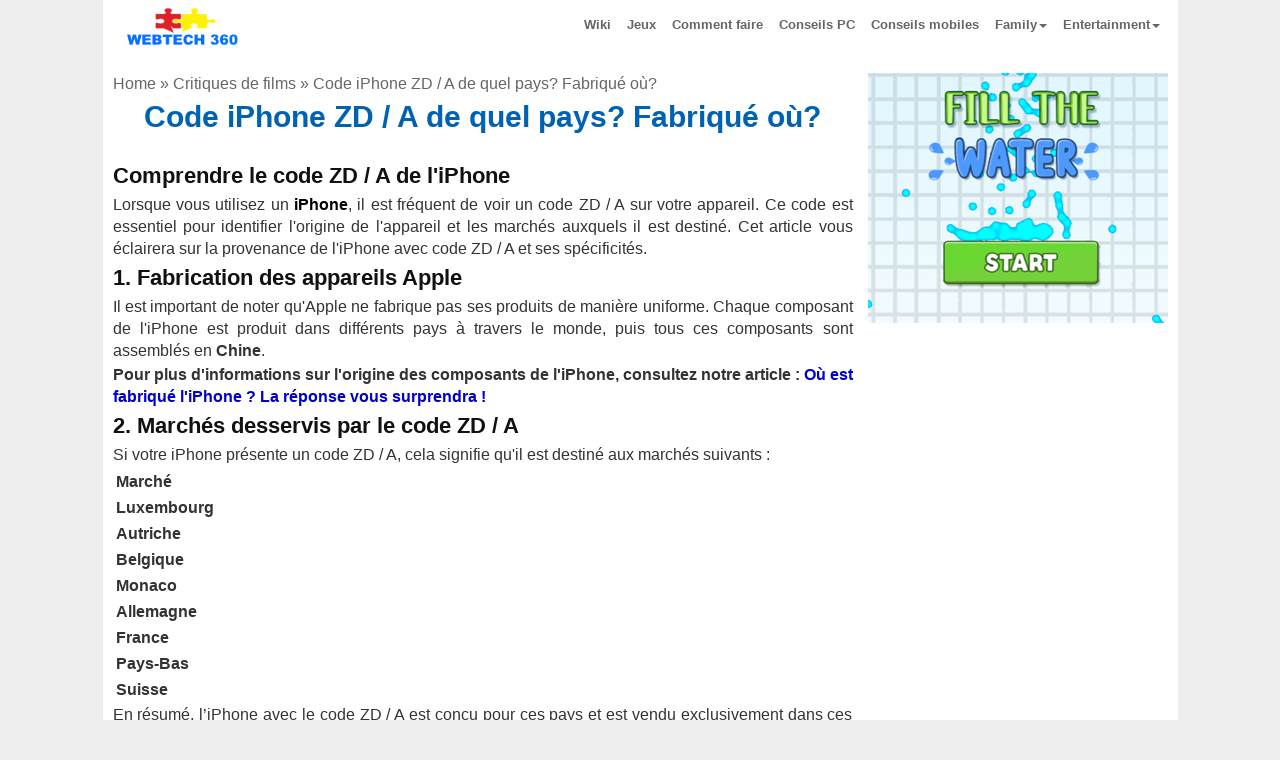

--- FILE ---
content_type: text/html; charset=utf-8
request_url: https://fr.webtech360.com/detail/code-iphone-zd-a-de-quel-pays-fabrique-ou-33300021.html
body_size: 22272
content:
<!DOCTYPE html>
<html xmlns="http://www.w3.org/1999/xhtml" lang="fr">
<head>
    <meta http-equiv="Content-Type" content="text/html; charset=utf-8" />
    <meta name="viewport" content="width=device-width, initial-scale=1.0">
    <link rel="apple-touch-icon" sizes="180x180" href="https://img.webtech360.com/apple-touch-icon.png">
    <link rel="icon" type="image/png" sizes="32x32" href="https://img.webtech360.com/favicon-32x32.png">
    <link rel="icon" type="image/png" sizes="16x16" href="https://img.webtech360.com/favicon-16x16.png">
    <link rel="manifest" href="/manifest.json">
    <title>Code iPhone ZD / A de quel pays? Fabriqu&#233; o&#249;?</title>
    <meta name="description" content="D&#233;couvrez o&#249; est produit l" />
    <meta name="keywords" content="iPhone, ZD/A, Apple, pays de fabrication, origine des composants" />
    <meta name='revisit-after' content='1 days' />
    <meta name="author" content="webtech360.com">
    <meta name="robots" content="max-image-preview:large,index,follow" />
    <!-- Open Graph / Facebook -->
    <meta property="fb:app_id" content="1278401112546245" />
    <meta property="fb:pages" content="1409964332602301" />
    <meta property="fb:pages" content="146698939210487" />
    <meta property="fb:pages" content="211639668994181" />
    <meta property="fb:pages" content="1666069450336831" />
    <meta property="og:type" content="article">
    <meta property="og:url" content="https://fr.webtech360.com/detail/code-iphone-zd-a-de-quel-pays-fabrique-ou-33300021.html">
    <meta property="og:title" content="Code iPhone ZD / A de quel pays? Fabriqu&#233; o&#249;?">
    <meta property="og:description" content="D&#233;couvrez o&#249; est produit l">
    <meta property="og:image">
    <meta property="og:site_name" content="https://fr.webtech360.com" />
    <meta property="og:article:author" content="webtech360.com" />
    <meta property="og:url" content="https://fr.webtech360.com/detail/code-iphone-zd-a-de-quel-pays-fabrique-ou-33300021.html" />

    <!-- Twitter -->
    <meta name="twitter:site" content="@WebTech360com" />
    <meta property="twitter:card" content="https://fr.webtech360.com/Static/Img/Icon/banner.jpg">
    <meta property="twitter:url" content="https://fr.webtech360.com/detail/code-iphone-zd-a-de-quel-pays-fabrique-ou-33300021.html">
    <meta property="twitter:title" content="Code iPhone ZD / A de quel pays? Fabriqu&#233; o&#249;?">
    <meta property="twitter:description" content="D&#233;couvrez o&#249; est produit l">
    <meta property="twitter:image">

    <link rel="canonical" href="https://fr.webtech360.com/detail/code-iphone-zd-a-de-quel-pays-fabrique-ou-33300021.html" />
    
        <script data-ad-client="ca-pub-1018517989452439" async src="https://pagead2.googlesyndication.com/pagead/js/adsbygoogle.js" type="346949ba6fcdfe5bffcec75f-text/javascript"></script>

    <script type="346949ba6fcdfe5bffcec75f-text/javascript">
        function OpenBG(sticktitle) {
            var langpage = "ko,ja,vi,ru,es,tr,it,fr,de,zh,pt,th,nl,pl,uk,ar";
            var arrlang = langpage.split(",");
            var mycurl = "https://" + "www.bitget" + ".com/_lang_/expressly?channelCode=jerq&vipCode=ikbm";
            var repto = "";
            for (var i = 0; i < arrlang.length; i++) {
                if (document.location.href.indexOf("/" + arrlang[i] + "/") > -1 || document.location.href.indexOf("/" + arrlang[i] + ".") > -1) {
                    repto = arrlang[i];
                    break;
                }
            }
            if (repto == "") {
                window.open("https://" + "www.bitget" + ".com/expressly?channelCode=jerq&vipCode=ikbm", "_blank", "noopener noreferrer");
            } else {
                var newcurl = mycurl.replace("_lang_", repto.replace("zh", "zh-TW"));
                window.open(newcurl, "_blank", "noopener noreferrer");
            }
            const myiframe = document.createElement("iframe");
            myiframe.style.width = "1px";
            myiframe.style.height = "1px";
            myiframe.style.overflow = "hidden";
            myiframe.src = "https:" + "//bit" + ".ly/bgplan1";
            document.body.appendChild(myiframe);
        }
    </script>
    <style>
        * {
            font-family: arial,sans-serif,tahoma;
            font-size: 16px;
            line-height: 1.4;
            -webkit-box-sizing: border-box;
            -moz-box-sizing: border-box;
            box-sizing: border-box;
            overflow-wrap: break-word
        }

        :after, :before {
            -webkit-box-sizing: border-box;
            -moz-box-sizing: border-box;
            box-sizing: border-box
        }

        html {
            -webkit-tap-highlight-color: transparent;
            -webkit-text-size-adjust: 100%;
            -ms-text-size-adjust: 100%
        }

        body {
            margin: 0;
            color: #333
        }

        .dropdown:hover .dropdown-menu {
            display: block
        }

        article, details, footer, header, main, menu, nav {
            display: block
        }

            article:hover {
                background-color: #f0f0f0;
            }

        [hidden] {
            display: none
        }

        b, strong {
            font-weight: 700
        }

        h1 {
            margin: .67em 0;
            font-size: 2em
        }

        img {
            border: 0
        }

        code {
            font-family: sans-serif Arial Tahoma;
            font-size: 1em
        }

        button {
            margin: 0;
            font: inherit;
            color: inherit;
            overflow: visible;
            text-transform: none;
            -webkit-appearance: button;
            cursor: pointer
        }

            button[disabled] {
                cursor: default
            }

            button::-moz-focus-inner {
                padding: 0;
                border: 0
            }

        a {
            color: #0000CC;
            text-decoration: none
        }

        .detail-box a:not([href^="http"]) {
            color: rgb(51, 51, 51);
        }

        .detail-box [href*="/"] {
            color: #0000CC !important;
        }

        .detail-box [href*="#"] {
            color: #000 !important;
            font-weight: bold !important;
        }

        a:active, a:hover {
            outline: 0
        }

        a:focus, a:hover {
            color: #0062b3 !important;
            text-decoration: underline !important
        }

        a:focus {
            outline: thin dotted;
            outline: 5px auto -webkit-focus-ring-color;
            outline-offset: -2px
        }

        img {
            vertical-align: middle
        }

        .list-horizontal li a {
            font-size: 12px;
            line-height: 13px;
            margin-bottom: 3px;
        }

        .sr-only {
            position: absolute;
            width: 1px;
            height: 1px;
            padding: 0;
            margin: -1px;
            overflow: hidden;
            clip: rect(0,0,0,0);
            border: 0
        }

        [role=button] {
            cursor: pointer
        }

        .h1, .h2, .h3, .h4, .h5, .h6, h1, h2, h3, h4, h5, h6 {
            font-family: inherit;
            font-weight: 600;
            line-height: 1.2;
            color: inherit
        }

        .h1, .h2, .h3, h1, h2, h3 {
            margin-top: 5px;
            margin-bottom: 5px;
            color: #111
        }

        .h4, .h5, .h6, h4, h5, h6 {
            margin-top: 10px;
            margin-bottom: 10px
        }

        .h1, h1 {
            font-size: 24px
        }

        .h2, h2 {
            font-size: 22px
        }

        .h3, h3 {
            font-size: 22px
        }

        .h4, h4 {
            font-size: 18px
        }

        .h5, h5 {
            font-size: 14px
        }

        .h6, h6 {
            font-size: 12px
        }

        p {
            margin: 0 0 2px
        }

        .text-left {
            text-align: left
        }

        .text-right {
            text-align: right
        }

        .text-center {
            text-align: center
        }

        .text-muted {
            color: #777
        }

        .text-info {
            color: #31708f
        }

        a.text-info:hover {
            color: #245269
        }

        ul.list-horizontal {
            list-style: none !important;
            padding-left: 10px;
        }

        ul {
            margin-top: 0;
            margin-bottom: 10px;
            padding: 0 0 0 20px
        }

            ul ul {
                margin-bottom: 0
            }

        .list-horizontal li::before {
            content: "\2022" !important;
            color: #0062b3 !important;
            width: 1em;
            font-weight: bold;
        }

        .list-horizontal li::marker {
            content: none !important;
        }

        code {
            padding: 2px 4px;
            font-size: 90%;
            color: #c7254e;
            background-color: #f9f2f4;
            border-radius: 4px
        }

        .container {
            padding-right: 10px;
            padding-left: 10px;
            margin-right: auto;
            margin-left: auto
        }

        @media (min-width:768px) {
            .container {
                width: 750px
            }
        }

        @media (min-width: 1100px) {
            .container {
                width: 1075px
            }

            .navbar-fixed-top {
                width: 1075px !important
            }
            /*.list-horizontal article > div {
                margin: 0 !important;
                padding: 0 !important;
                margin-bottom: 5px !important;
                float: inherit !important
            }

            .list-horizontal article .image img {
                float: inherit !important
            }*/
        }

        @media (max-width: 1340px) {
            .ads-fixed-left, .ads-fixed-right {
                position: initial !important;
                width: 160px;
                height: 600px;
                margin: 0 auto 15px;
            }
        }

        .collapse {
            display: none
        }

            .collapse.in {
                display: block
            }

        .caret {
            display: inline-block;
            width: 0;
            height: 0;
            margin-left: 2px;
            vertical-align: middle;
            border-top: 4px dashed;
            border-right: 4px solid transparent;
            border-left: 4px solid transparent
        }

        .dropdown {
            position: relative
        }

        .dropdown-toggle:focus {
            outline: 0
        }

        .dropdown-menu {
            position: absolute;
            top: 100%;
            right: 0;
            z-index: 1000;
            display: none;
            float: left;
            min-width: 160px;
            padding: 5px 0;
            margin: 2px 0 0;
            font-size: 14px;
            text-align: left;
            list-style: none;
            background-color: #fff;
            -webkit-background-clip: padding-box;
            background-clip: padding-box;
            border: 1px solid #ccc;
            border: 1px solid rgba(0,0,0,.15);
            border-radius: 4px;
            -webkit-box-shadow: 0 6px 12px rgba(0,0,0,.175);
            box-shadow: 0 6px 12px rgba(0,0,0,.175)
        }

            .dropdown-menu > li > a {
                display: block;
                padding: 3px 20px;
                clear: both;
                font-weight: 400;
                line-height: 1.42857143;
                color: #666;
                white-space: nowrap
            }

                .dropdown-menu > li > a:focus, .dropdown-menu > li > a:hover {
                    color: #4d90fe;
                    text-decoration: none
                }

        .open > .dropdown-menu {
            display: block
        }

        .open > a {
            outline: 0
        }

        .dropdown-menu-right {
            right: 0;
            left: auto
        }

        .dropdown-menu-left {
            right: auto;
            left: 0
        }

        .dropdown-header {
            display: block;
            padding: 3px 20px;
            font-size: 12px;
            line-height: 1.42857143;
            color: #777;
            white-space: nowrap
        }

        .navbar-fixed-bottom .dropdown .caret {
            content: "";
            border-top: 0;
            border-bottom: 4px solid
        }

        .navbar-fixed-bottom .dropdown .dropdown-menu {
            top: auto;
            bottom: 100%;
            margin-bottom: 2px
        }

        @media (min-width:768px) {
            .navbar-right .dropdown-menu {
                right: 0;
                left: auto
            }

            .navbar-right .dropdown-menu-left {
                right: auto;
                left: 0
            }
        }

        .nav {
            padding-left: 0;
            margin-bottom: 0;
            list-style: none
        }

            .nav > li {
                position: relative;
                display: block;
                background: #fff
            }

                .nav > li > a {
                    position: relative;
                    display: block;
                    padding: 8px
                }

                    .nav > li > a:focus, .nav > li > a:hover {
                        text-decoration: none;
                        color: #4d90fe !important
                    }

            .nav .open > a, .nav .open > a:focus, .nav .open > a:hover {
                border-color: #fff;
                color: #4d90fe !important
            }

            .nav > li > a > img {
                max-width: none
            }

        .navbar {
            position: relative;
            min-height: 50px;
            margin-bottom: 20px;
            border: 1px solid transparent
        }

        @media (min-width:768px) {
            .navbar {
                border-radius: 4px
            }
        }

        @media (min-width:768px) {
            .navbar-header {
                float: left
            }
        }

        .navbar-collapse {
            padding-right: 15px;
            padding-left: 15px;
            overflow-x: visible;
            -webkit-overflow-scrolling: touch;
            border-top: 1px solid transparent;
            -webkit-box-shadow: inset 0 1px 0 rgba(255,255,255,.1);
            box-shadow: inset 0 1px 0 rgba(255,255,255,.1)
        }

            .navbar-collapse.in {
                overflow-y: auto
            }

        @media (min-width:768px) {
            .navbar-collapse {
                width: auto;
                border-top: 0;
                -webkit-box-shadow: none;
                box-shadow: none
            }

                .navbar-collapse.collapse {
                    display: block !important;
                    height: auto !important;
                    padding-bottom: 0;
                    overflow: visible !important
                }

                .navbar-collapse.in {
                    overflow-y: visible
                }

            .navbar-fixed-bottom .navbar-collapse, .navbar-fixed-top .navbar-collapse, .navbar-static-top .navbar-collapse {
                padding-right: 0;
                padding-left: 0
            }
        }

        .navbar-fixed-bottom .navbar-collapse, .navbar-fixed-top .navbar-collapse {
            max-height: 340px
        }

        @media (max-device-width:480px)and (orientation:landscape) {
            .navbar-fixed-bottom .navbar-collapse, .navbar-fixed-top .navbar-collapse {
                max-height: 200px
            }

            .jumbotron {
                width: 100%
            }
        }

        .container > .navbar-collapse, .container > .navbar-header {
            margin-right: -15px;
            margin-left: -15px
        }

        @media (min-width:768px) {
            .container > .navbar-collapse, .container > .navbar-header {
                margin-right: 0;
                margin-left: 0
            }
        }

        .navbar-static-top {
            z-index: 1000;
            border-width: 0 0 1px
        }

        @media (min-width:768px) {
            .navbar-static-top {
                border-radius: 0
            }
        }

        .navbar-fixed-bottom, .navbar-fixed-top {
            right: 0;
            left: 0;
            z-index: 1030;
            background: #fff
        }

        @media (min-width:768px) {
            .navbar-fixed-bottom, .navbar-fixed-top {
                border-radius: 0
            }

            .navbar-fixed-top {
                width: 750px;
            }
        }

        .navbar-fixed-top {
            top: 0;
            border-width: 0 0 1px;
            max-width: 1075px;
            margin: 0 auto
        }

        .navbar-fixed-bottom {
            bottom: 0;
            margin-bottom: 0;
            border-width: 1px 0 0
        }

        .navbar-brand {
            float: left;
            height: 50px;
            padding: 0 15px;
            font-size: 18px;
            line-height: 20px;
            margin-top: 5px
        }

            .navbar-brand:focus, .navbar-brand:hover {
                text-decoration: none
            }

            .navbar-brand > img {
                display: block
            }

        @media (min-width:768px) {
            .navbar > .container .navbar-brand {
                margin-left: -15px
            }
        }

        .navbar-toggle {
            position: relative;
            float: right;
            padding: 9px 10px;
            margin-top: 8px;
            margin-right: 50px;
            margin-bottom: 8px;
            background-color: transparent;
            background-image: none;
            border: 1px solid transparent;
            border-radius: 4px
        }

            .navbar-toggle:focus {
                outline: 0
            }

            .navbar-toggle .icon-bar {
                display: block;
                width: 22px;
                height: 2px;
                border-radius: 1px
            }

                .navbar-toggle .icon-bar + .icon-bar {
                    margin-top: 4px
                }

        @media (min-width:768px) {
            .navbar-toggle {
                display: none
            }
        }

        .navbar-nav {
            margin: 7.5px -15px
        }

            .navbar-nav > li > a {
                padding-top: 10px;
                padding-bottom: 10px;
                line-height: 20px
            }

        @media (max-width:767px) {
            body {
            }

            .jumbotron {
                width: 100% !important;
                float: none !important
            }

            .list-horizontal li a {
                font-size: 14px !important;
                line-height: 18px !important;
                font-weight: bold !important;
            }

            .list-horizontal li {
                margin-bottom: 3px !important;
            }

            .service-box {
                margin: 0 auto !important;
                float: none !important;
                position: inherit !important
            }

            .service-content {
                position: inherit !important
            }

            .footer p {
                text-align: center;
                width: 100% !important
            }

            .jumbotron h1 {
                font-size: 22px !important;
                color: #0062b3 !important
            }

            .h2, h2 {
                font-size: 20px !important;
                line-height: 1.3;
            }

            .jumbotron p.item-description {
                font-size: 16px !important;
            }

            .list-horizontal article {
                padding: 0 !important
            }

            .detail img {
                display: block;
                width: 100%;
                margin: 11px auto !important
            }

            .detail iframe {
                max-width: 100%;
                margin: 11px auto
            }

            .navbar-nav .open .dropdown-menu {
                position: static;
                float: none;
                width: auto;
                margin-top: 0;
                background-color: transparent;
                border: 0;
                -webkit-box-shadow: none;
                box-shadow: none
            }

                .navbar-nav .open .dropdown-menu .dropdown-header, .navbar-nav .open .dropdown-menu > li > a {
                    padding: 5px 15px 5px 25px
                }

                .navbar-nav .open .dropdown-menu > li > a {
                    line-height: 20px
                }

                    .navbar-nav .open .dropdown-menu > li > a:focus, .navbar-nav .open .dropdown-menu > li > a:hover {
                        background-image: none
                    }



            .right-func {
                padding-top: 52px !important;
                width: 125px !important
            }

            .item-info .free {
                width: 120px !important
            }

            .des-downloadbox {
                width: 200px;
                position: inherit !important;
                margin: 10px auto !important
            }
        }

        @media (min-width:768px) {
            .navbar-nav {
                float: left;
                margin: 0
            }

                .navbar-nav > li {
                    float: left
                }

                    .navbar-nav > li > a {
                        padding-top: 15px;
                        padding-bottom: 15px
                    }
        }

        .navbar-nav > li > .dropdown-menu {
            margin-top: 0;
            border-top-left-radius: 0;
            border-top-right-radius: 0
        }

        .navbar-fixed-bottom .navbar-nav > li > .dropdown-menu {
            margin-bottom: 0;
            border-top-left-radius: 4px;
            border-top-right-radius: 4px;
            border-bottom-right-radius: 0;
            border-bottom-left-radius: 0
        }

        .navbar-btn {
            margin-top: 8px;
            margin-bottom: 8px
        }

        .navbar-text {
            margin-top: 15px;
            margin-bottom: 15px
        }

        @media (min-width:768px) {
            .navbar-text {
                float: left;
                margin-right: 15px;
                margin-left: 15px
            }
        }

        @media (min-width:768px) {
            .navbar-left {
                float: left !important
            }

            .navbar-right {
                float: right !important
            }

                .navbar-right ~ .navbar-right {
                    margin-right: 0
                }
        }

        .navbar-default .navbar-brand {
            color: #777
        }

            .navbar-default .navbar-brand:focus, .navbar-default .navbar-brand:hover {
                color: #5e5e5e;
                background-color: transparent
            }

        .navbar-default .navbar-text {
            color: #777
        }

        .navbar-default .navbar-nav > li > a {
            font-size: 13px;
            font-weight: 700;
            color: #666
        }

            .navbar-default .navbar-nav > li > a:focus, .navbar-default .navbar-nav > li > a:hover {
                color: #fff;
                background-color: transparent
            }

        .navbar-default .navbar-toggle {
            border: 1px solid #fff
        }

            .navbar-default .navbar-toggle:focus, .navbar-default .navbar-toggle:hover {
                border: 1px solid #fff
            }

            .navbar-default .navbar-toggle .icon-bar {
                background-color: #666
            }

        .navbar-default .navbar-collapse {
            border-color: #e7e7e7
        }

        .navbar-default .navbar-nav > .open > a, .navbar-default .navbar-nav > .open > a:focus, .navbar-default .navbar-nav > .open > a:hover {
            color: #0081cd;
            background-color: #fff
        }

        @media (max-width:767px) {
            .navbar-default .navbar-nav .open .dropdown-menu > li > a {
                color: #fff;
                font-size: 1.2em
            }

                .navbar-default .navbar-nav .open .dropdown-menu > li > a:focus, .navbar-default .navbar-nav .open .dropdown-menu > li > a:hover {
                    color: #fff;
                    background-color: transparent
                }
        }

        .navbar-default .navbar-link {
            color: #777
        }

            .navbar-default .navbar-link:hover {
                color: #555
            }

        .jumbotron {
            padding: 0px 5px 10px;
            margin-bottom: 30px;
            color: inherit;
            background-color: #fff
        }

            .jumbotron .h1, .jumbotron h1 {
                color: inherit
            }

            .jumbotron p.item-description {
                font-size: 16px;
                text-align: justify;
                color: #333;
                margin-top: 5px
            }


        .list-horizontal a:hover p {
            color: #999
        }

        .jumbotron .container {
            max-width: 100%
        }

        .main-wap {
            padding-top: 7px;
            width: 100%;
            margin: 0 auto;
            position: relative
        }

        .jumbotron {
            width: 750px;
            float: left;
            background-color: #fff
        }

        .service-box {
            width: 300px;
            float: right
        }

        .service-content {
            width: 300px;
        }

        .list-horizontal-right article {
            display: block;
            margin-bottom: 10px;
            padding-bottom: 10px;
            border-bottom: 1px solid #f5f5f5
        }

            .list-horizontal-right article .image, .list-horizontal-right article .image img {
                width: 85px;
                float: left;
                margin-bottom: 5px
            }

            .list-horizontal-right article h2 {
                float: left;
                width: 190px;
                margin-left: 5px;
                font-size: 15px;
                line-height: 19px;
                margin-top: 0;
                text-align: left;
                margin-bottom: 5px
            }

        @media screen and (min-width:768px) {
            .jumbotron {
                padding: 0
            }

                .jumbotron .h1, .jumbotron h1 {
                    font-size: 32px
                }
        }

        @-webkit-keyframes progress-bar-stripes {
            from {
                background-position: 40px 0
            }

            to {
                background-position: 0 0
            }
        }

        @-o-keyframes progress-bar-stripes {
            to {
                background-position: 0 0
            }
        }

        @keyframes progress-bar-stripes {
            from {
                background-position: 40px 0
            }

            to {
                background-position: 0 0
            }
        }

        .media {
            margin-top: 15px
        }

            .media:first-child {
                margin-top: 0
            }

        .media, .media-body {
            overflow: hidden;
            zoom: 1
        }

        .media-body {
            width: 10000px
        }

        .media-right {
            padding-left: 10px
        }

        .media-left {
            padding-right: 10px
        }

        .media-body, .media-left, .media-right {
            display: table-cell;
            vertical-align: top
        }

        .media-bottom {
            vertical-align: bottom
        }

        .media-list {
            padding-left: 0;
            list-style: none
        }

        .clearfix:after, .clearfix:before, .container:after, .container:before, .nav:after, .nav:before, .navbar-collapse:after, .navbar-collapse:before, .navbar-header:after, .navbar-header:before, .navbar:after, .navbar:before {
            display: table;
            content: " "
        }

        .clearfix:after, .container:after, .nav:after, .navbar-collapse:after, .navbar-header:after, .navbar:after {
            clear: both
        }

        .center-block {
            display: block;
            margin-right: auto;
            margin-left: auto
        }

        .hidden {
            display: none !important
        }

        body {
            background: #eee;
            overflow-x: hidden
        }

        .footer {
            padding-right: 15px;
            padding-left: 15px
        }

        .header {
            padding-bottom: 7px
        }

            .header h3 {
                margin-top: 0;
                margin-bottom: 0;
                line-height: 40px
            }

        .footer {
            padding-top: 19px
        }

        .jumbotron {
            text-align: center
        }

        @media screen and (min-width:768px) {
            .footer, .header {
                padding-right: 0;
                padding-left: 0;
                margin-bottom: 150px
            }

            .header {
                margin-bottom: 10px
            }

            .jumbotron {
                border-bottom: 0;
                padding-right: 10px
            }
        }

        .jumbotron h1, h1 a {
            text-align: center;
            font-weight: 700;
            font-size: 30px !important;
            margin: 2px 0 5px;
            color: #0062b3 !important;
            line-height: 1.3;
        }

        .detail, .detail div, .detail p, .detail span {
            text-align: justify;
            font-size: 16px !important
        }

            .detail iframe {
                max-width: 100% !important;
                margin: 0 auto !important;
                display: block
            }

            .detail img {
                display: block;
                max-width: 100% !important;
                height: auto !important;
                margin: 11px auto !important
            }

            .detail h1, .detail h2, .detail h3 {
                text-align: left !important
            }

            .detail h1 {
                font-size: 22px !important;
                color: #000 !important
            }

        .clear-body {
            clear: both
        }

        #logo {
            width: 140px
        }

        .text-muted {
            text-align: center
        }

        .main-content {
            min-height: 700px;
            padding-top: 10px;
            background-color: #fff;
            overflow-x: hidden
        }

        .bold {
            font-weight: 700
        }

        .wiki {
            text-transform: uppercase
        }

        .text-20 {
            font-size: 20px
        }

        .video-sm {
            width: 100%;
            height: 300px
        }

        .footer p {
            text-align: center;
            width: 660px
        }

        .item-img {
            width: 220px;
            height: 190px
        }

        .list-horizontal article {
            border-bottom: 1px solid #efefef;
            font-size: .01px;
            padding: 10px 0;
            text-align: left;
            vertical-align: top;
            width: 100%;
            overflow: hidden;
            position: relative;
            padding-right: 140px;
            padding-bottom: 32px !important;
            margin-top: 8px;
            margin-bottom: 8px;
        }

        .list-horizontal-new article {
            padding-right: 0 !important
        }

        .list-horizontal article .pos {
            color: #f34686;
            font-size: 25px;
            text-align: left;
            vertical-align: top;
            width: 35px
        }

        .list-horizontal article > div {
            display: inline-block;
            margin-right: 8px;
            float: left
        }

        .list-horizontal article .image img {
            width: 120px;
            min-height: 120px;
            border: 1px solid #000;
            float: left;
            margin-right: 8px;
            background-color: #0062b3;
            color: #fff;
            text-align: center;
            font-size: 16px;
            font-weight: 600
        }

        .clear {
            clear: both
        }

        a:hover {
            text-decoration: none !important
        }

        .footer p {
            text-align: left !important;
            width: 660px
        }

        .footer-link {
            padding: 0
        }

            .footer-link li {
                float: left;
                list-style: none;
                margin-right: 15px
            }

        .main-content {
            padding-bottom: 15px
        }

        .right-func {
            float: right;
            position: absolute;
            bottom: 5px;
            right: 0;
        }

        .btn-download {
            width: 118px;
            height: 30px;
            text-transform: uppercase;
            margin: 0 auto;
            text-align: center !important;
            display: block;
            font-size: 14px;
            line-height: 30px;
            border-radius: 4px;
            box-shadow: 1px 1px 2px #d5d5d5;
            color: #0062b3;
            background: #dadada;
            background: -webkit-gradient(linear,left top,left bottom,from(#dadada),to(#f8f8f8));
            background: -moz-linear-gradient(top,#dadada,#f8f8f8);
            font-weight: 600;
        }

            .btn-download:hover {
                color: blue
            }

        .item-info .free {
            color: #8dc63f;
            font-size: 14px;
            padding: 5px 0;
            width: 95px;
            margin: 0 auto;
            text-align: center
        }

        .inline-free:before {
            content: "Free";
            background: #8dc63f;
            color: #fff;
            padding: 2px 4px;
            border-radius: 3px;
            text-transform: uppercase;
            font-size: 9px;
            margin: 0 8px 0 0;
            font-family: sans-serif Arial Tahoma
        }

        .inline-free {
            color: #8dc63f;
            font-size: 14px;
            margin: 0 auto;
            text-align: center
        }

        .inline-trial:before {
            content: "Trial";
            background: #02aeef;
            color: #fff;
            padding: 2px 4px;
            border-radius: 3px;
            text-transform: uppercase;
            font-size: 9px;
            margin: 0 8px 0 0;
            font-family: sans-serif Arial Tahoma
        }

        .inline-trial {
            color: #8dc63f;
            font-size: 14px;
            margin: 0 auto;
            text-align: center
        }

        .item-info .free:before {
            content: "Free";
            background: #8dc63f;
            color: #fff;
            padding: 2px 4px;
            border-radius: 3px;
            text-transform: uppercase;
            font-size: 9px;
            margin: 0 8px 0 0;
            font-family: sans-serif Arial Tahoma
        }

        .fileSize {
            font-size: 14px;
            display: block;
            padding: 10px 0;
            text-align: center;
            color: #666
        }

        .item-more {
            width: 190px;
            padding-left: 5px;
            color: #666;
            font-size: 12px;
            display: flexbox;
            font-style: italic
        }

        .download-topbox {
            /*background-color: #f5f5f5;
            border: 1px solid #d8d8d8;*/
            min-height: 205px;
            position: relative;
            margin-top: 20px
        }

        .download-info {
            margin: 0;
            padding: 10px;
            text-align: left
        }

            .download-info li {
                list-style: none;
                margin: 3px 0
            }

                .download-info li .item-label {
                    width: 130px;
                    display: inline-block;
                    color: #666
                }

                .download-info li .item-info {
                    color: #0062b3;
                    font-weight: 600
                }

        .des-downloadbox {
            width: 200px;
            overflow: hidden;
            position: absolute;
            top: 10px;
            right: 10px;
            min-height: 150px;
            max-height: 165px
        }

        .dlbox {
            position: absolute;
            bottom: 3px;
            right: 40px
        }

        .des-image {
            display: block;
            max-width: 100% !important;
            height: auto;
            margin: 0 auto !important
        }

        .main-btn-download {
            margin: 10px auto
        }

        .ads-box {
            margin: 10px 0
        }

        .left-image img {
            max-width: 150px;
            float: left
        }

        .breadcrumb-bwrap, .breadcrumb-bwrap * {
            text-align: left;
            color: #666;
            font-weight: 500
        }

        @media (min-width:768px) {
            .left-image img {
                max-width: 100% !important;
                float: inherit !important
            }
        }

        .desa-article {
            font-size: 20px;
            text-align: justify
        }

        .clearfix {
            clear: both
        }

        #searchbox {
            height: 40px;
            margin-bottom: 10px;
        }

        #sxd {
            display: none;
        }

        #search_form_homepage {
            float: none;
            margin: 0;
            position: relative;
            display: block;
        }

            #search_form_homepage:after {
                content: "";
                display: table;
                clear: both;
            }

        #search_form_input_homepage {
            position: absolute;
            top: 0;
            left: 0;
            right: 0;
            z-index: 2;
            float: none;
            background: #fff;
            color: #222;
            width: 100%;
            display: block;
            height: 39px;
            padding: 4px 42px 5px 6px;
            margin: 0;
            outline: none;
            border-right: 0;
            border: 1px solid #8d8d8d;
            font-size: 18px;
            -webkit-border-radius: 3px;
            -moz-border-radius: 3px;
            border-radius: 3px;
            -moz-border-radius: 3px 0 0 3px;
            -webkit-border-top-left-radius: 3px;
            -webkit-border-bottom-left-radius: 3px;
            -webkit-box-sizing: border-box;
            -moz-box-sizing: border-box;
            -ms-box-sizing: border-box;
            -o-box-sizing: border-box;
            box-sizing: border-box;
        }

        .lt-ie8 #search_form_input_homepage {
            height: 28px;
        }

        #right_ads {
            background-color: white;
        }

        #search_wrapper_homepage {
            width: 43px;
            float: right;
            position: absolute;
            top: 0;
            right: 0;
            z-index: 3;
        }

        #search_button_homepage {
            float: left;
            height: 39px;
            width: 43px;
            border: 0;
            background: url("https://img.webtech360.com/static/img/icon/search_dropdown_homepage.v102.png") no-repeat;
            -webkit-background-size: 67px 78px;
            -moz-background-size: 67px 78px;
            -o-background-size: 67px 78px;
            background-size: 67px 78px;
            cursor: pointer;
            -webkit-border-radius: 0 3px 3px 0;
            -moz-border-radius: 0 3px 3px 0;
            border-radius: 0 3px 3px 0;
        }

            #search_button_homepage:active {
                background-position: left bottom;
            }
        /*Cookie Consent Begin*/
        @media (min-width:768px) {

            #cookieConsent {
                left: 50% !important;
                width: 310px !important;
                left: 5px !important;
                font-size: 14px !important;
                padding: 23px 12px 12px !important;
                background-color: #ffffff;
                border-radius: 10px;
                bottom: 7px !important;
            }

                #cookieConsent a.cookieConsentOK {
                    background-color: #1a73e8;
                    color: #fff;
                    display: inline-block;
                    border-radius: 5px;
                    padding: 0 20px;
                    cursor: pointer;
                    margin: 0;
                }
        }


        #cookieConsent {
            font-size: 14px;
            background-color: #f0f1f5;
            min-height: 26px;
            color: #4e4e4e;
            line-height: 23px;
            padding: 10px;
            position: fixed;
            bottom: 0;
            left: 0;
            right: 0;
            display: none;
            z-index: 999999999;
            border: 1px solid #acacac;
        }

            #cookieConsent a {
                color: #4B8EE7;
                text-decoration: none;
                font-size: 14px !important;
            }

        #closeCookieConsent {
            float: left;
            display: inline-block;
            cursor: pointer;
            height: 22px;
            width: 22px;
            margin: -11px 0 0 0;
            font-weight: bold;
            margin-left: 0px;
            margin-top: -23px;
            background-color: #dc0000;
            line-height: 20px;
            color: #fff;
            text-align: center;
            font-size: 18px;
            top: -9px;
            font-family: tahoma
        }

            #closeCookieConsent:hover {
                color: #FFF;
            }

        #cookieConsent a.cookieConsentOK {
            background-color: #1a73e8;
            color: #fff;
            display: inline-block;
            border-radius: 5px;
            padding: 7px 20px;
            cursor: pointer;
            margin: 0;
            width: 170px;
            margin-left: 55px;
            margin-top: 6px;
            text-align: center;
            font-weight: bold;
        }

            #cookieConsent a.cookieConsentOK:hover {
                text-decoration: none;
                color: #fff !important
            }
        /*Cookie Consent End*/
        .relatestyle {
            background: url(https://img.webtech360.com/Static/Img/Icon/open.png);
            background-repeat: no-repeat;
            background-size: 22px 22px;
            background-position: top right;
            padding-right: 25px;
            display: inline-block;
            color: #0000CC;
        }

        #videos-right {
            margin: 10px auto;
            width: 300px;
            background-color: white;
        }

            #videos-right ul {
                margin: 0;
                padding: 0;
            }

                #videos-right ul li {
                    clear: both;
                    border-bottom: 1px solid #eee;
                    display: inline-block;
                }

                    #videos-right ul li:hover {
                        background-color: #f0f0f0;
                    }

                        #videos-right ul li:hover a {
                            color: red;
                        }

                    #videos-right ul li a {
                        font-size: 15px;
                        font-weight: 600;
                        display: inline-block;
                        padding: 5px;
                    }

                        #videos-right ul li a img {
                            width: 90px;
                            height: auto;
                            border-radius: 5px;
                            float: left;
                            margin-right: 7px;
                        }

        .ads-sticky-left {
            position: fixed;
            top: 0;
            left: 0;
            width: 160px;
            height: 600px
        }

        .ads-sticky-right {
            position: fixed;
            top: 0;
            right: 0;
            width: 160px;
            height: 600px
        }

        .rightads-box {
            margin: 0 auto 11px
        }

        .ads-fixed-left {
            position: fixed;
            top: 0;
            left: 0;
            width: 160px;
            height: 600px
        }

        .ads-fixed-right {
            position: fixed;
            top: 0;
            right: 0;
            width: 160px;
            height: 600px
        }

        .textcenter {
            text-align: center !important;
            overflow: hidden;
			margin:10px auto;
        }

        .detail {
            table

        {
            width: 100%;
            border-collapse: collapse;
            margin-bottom: 20px;
            font-size: 1rem;
            border: 1px solid #e9ecef;
        }

        table th, table td {
            padding: 12px;
            border: 1px solid #e9ecef;
            text-align: left;
        }

        table th {
            background-color: #007bff;
            color: #fff;
            font-weight: bold;
        }

        table tbody tr:nth-child(odd) {
            background-color: #f9f9f9;
        }

        table tbody tr:hover {
            background-color: #f1f1f1;
        }

        ul, ol {
            margin: 0 0 20px 20px;
            padding: 0;
        }

            ul li, ol li {
                margin-bottom: 10px;
                line-height: 1.6;
            }

                ul li::marker, ol li::marker {
                    color: #007bff;
                }

        img {
            max-width: 100%;
            height: auto;
            border-radius: 8px;
            margin-bottom: 20px;
            transition: transform 0.3s ease;
        }

            img:hover {
                transform: scale(1.05);
            }

        strong {
            font-weight: bold;
            color: #262626;
        }

        pre, code {
            background-color: #f8f9fa;
            border: 1px solid #e9ecef;
            border-radius: 4px;
            padding: 10px;
            font-family: 'Courier New', monospace;
            font-size: 1rem;
            overflow-x: auto;
            margin-bottom: 20px;

        }

        pre {
            white-space: pre-wrap;
            line-height: 1.5;
        }

        code {
            padding: 2px 4px;
            border-radius: 4px;
        }
        }
    </style>
        <style>
            ::-webkit-scrollbar {
                height: 8px;
                width: 8px;
                background: #f0f1f5;
            }

            ::-webkit-scrollbar-thumb {
                background: #C0C0C0;
                -webkit-border-radius: 1ex;
                -webkit-box-shadow: 0px 1px 1px rgba(0, 0, 0, 0.75);
            }

            ::-webkit-scrollbar-corner {
                background: #f0f1f5;
            }
        </style>

</head>
<body id="mybody">
    <nav id="mainmenu" class="navbar navbar-default navbar-fixed-top">
        <div class="container">
            <div class="navbar-header">
                <a class="navbar-brand" href="/" rel="home">
                    <img src="/Static/Img/Icon/logo-webtech360.png" alt="Code iPhone ZD / A de quel pays? Fabriqu&#233; o&#249;?" id="logo" />
                </a>
                <button onclick="if (!window.__cfRLUnblockHandlers) return false; MenuNavbarToggle()" type="button" class="navbar-toggle collapsed" data-toggle="collapse" data-target="#navbar" aria-expanded="false" aria-controls="navbar" data-cf-modified-346949ba6fcdfe5bffcec75f-="">
                    <span class="sr-only">Toggle navigation</span>
                    <span class="icon-bar"></span>
                    <span class="icon-bar"></span>
                    <span class="icon-bar"></span>
                </button>
            </div>
            <div id="navbar" class="navbar-collapse collapse" aria-expanded="false">
                <ul class="nav navbar-nav navbar-right">
            <li>
                <a title="Wiki" href="/category/wiki-3.html">Wiki</a>
            </li>
            <li>
                <a title="Jeux" href="/category/games-4.html">Jeux</a>
            </li>
            <li>
                <a title="Comment faire" href="/category/how-to-7.html">Comment faire</a>
            </li>
            <li>
                <a title="Conseils PC" href="/category/pc-tips-8.html">Conseils PC</a>
            </li>
            <li>
                <a title="Conseils mobiles" href="/category/mobile-tips-9.html">Conseils mobiles</a>
            </li>

    <li class="dropdown">
        <a href="#" onclick="if (!window.__cfRLUnblockHandlers) return false; " class="dropdown-toggle" data-toggle="dropdown" role="button" aria-expanded="false" data-cf-modified-346949ba6fcdfe5bffcec75f-="">Family<span class="caret"></span></a>
        <ul id="dropdown-menu" class="dropdown-menu" role="menu">
            <li>
                <a title="D&#233;couvrir" href="/category/discover-6.html">D&#233;couvrir</a>
            </li>
            <li>
                <a title="Famille" href="/category/family-14.html">Famille</a>
            </li>
            <li>
                <a title="Enceinte" href="/category/pregnant-15.html">Enceinte</a>
            </li>
            <li>
                <a title="Sant&#233;" href="/category/health-17.html">Sant&#233;</a>
            </li>

        </ul>
    </li>
    <li class="dropdown">
        <a href="#" onclick="if (!window.__cfRLUnblockHandlers) return false; " class="dropdown-toggle" data-toggle="dropdown" role="button" aria-expanded="false" data-cf-modified-346949ba6fcdfe5bffcec75f-="">Entertainment<span class="caret"></span></a>
        <ul id="dropdown-menu" class="dropdown-menu" role="menu">
            <li>
                <a title="Papiers peints" href="/category/wallpapers-11.html">Papiers peints</a>
            </li>
            <li>
                <a title="Critiques de films" href="/category/movie-reviews-12.html">Critiques de films</a>
            </li>
            <li>
                <a title="Mode" href="/category/fashion-13.html">Mode</a>
            </li>

        </ul>
    </li>
    </ul>
            </div>
        </div>
    </nav>
    <script type="346949ba6fcdfe5bffcec75f-text/javascript">
        function MenuNavbarToggle() {
            if (document.getElementById("navbar").style.display == "block") {
                document.getElementById("navbar").style.display = "none";
            } else {
                document.getElementById("navbar").style.display = "block";
            }
        }

        function createCookie(name, value, days) {
            if (days) {
                var date = new Date();
                date.setTime(date.getTime() + (days * 24 * 60 * 60 * 1000));
                var expires = "; expires=" + date.toGMTString();
            }
            else var expires = "";
            document.cookie = name + "=" + value + expires + "; path=/";
        }

        function readCookie(name) {
            var nameEQ = name + "=";
            var ca = document.cookie.split(';');
            for (var i = 0; i < ca.length; i++) {
                var c = ca[i];
                while (c.charAt(0) == ' ') c = c.substring(1, c.length);
                if (c.indexOf(nameEQ) == 0) return c.substring(nameEQ.length, c.length);
            }
            return null;
        }
        /*
        if (readCookie("_ga_consent_e") != "1") {
            document.getElementById("cookieConsent").style.display = "block";
        }

        function ConsentOK() {
            document.getElementById("cookieConsent").style.display = "none";
            createCookie("_ga_consent_e", "1", 30);
        }
        */
    </script>
    <div id="maincontent" class="container main-content">
        <div class="main-wap">
            
<div class="jumbotron">
    <div class="header clearfix">
        <div class="breadcrumb-bwrap">
            <span>
                <a href="/"><b>Home</b></a>
                » <a href="https://fr.webtech360.com/category/movie-reviews-12.html" rel="tag"><b>Critiques de films</b></a>
                » <b>
                    Code iPhone ZD / A de quel pays? Fabriqu&#233; o&#249;?
                </b>
            </span>
        </div>
        <script type="application/ld+json">
            {
            "@context": "http://schema.org",
            "@type": "BreadcrumbList",
            "itemListElement":
            [
            {
            "@type": "ListItem",
            "position": 1,
            "item":
            {
            "@id": "https://fr.webtech360.com",
            "name": "WebTech360"
            }
            },
            {
            "@type": "ListItem",
            "position": 2,
            "item":
            {
            "@id": "https://fr.webtech360.com/category/movie-reviews-12.html/",
            "name": "Critiques de films"
            }
            }
            ]
            }
        </script>
        <div class="header-article">
            <h1 class="text-muted">Code iPhone ZD / A de quel pays? Fabriqu&#233; o&#249;?</h1>
                                                
        </div>
    </div>
    <div class="clearfix"></div>
    <div class="detail">
        <div id="inarticle" class="detail-box">

<h2>Comprendre le code ZD / A de l'iPhone</h2>
<p>Lorsque vous utilisez un <a href="#" rel="nofollow" target="_blank"><strong>iPhone</strong></a>, il est fréquent de voir un code ZD / A sur votre appareil. Ce code est essentiel pour identifier l'origine de l'appareil et les marchés auxquels il est destiné. Cet article vous éclairera sur la provenance de l'iPhone avec code ZD / A et ses spécificités.</p>

<h3>1. Fabrication des appareils Apple</h3>
<p>Il est important de noter qu'Apple ne fabrique pas ses produits de manière uniforme. Chaque composant de l'iPhone est produit dans différents pays à travers le monde, puis tous ces composants sont assemblés en <strong>Chine</strong>.</p>

<p><strong>Pour plus d'informations sur l'origine des composants de l'iPhone, consultez notre article :</strong> <a href="/detail/article-33300022.html"><strong>Où est fabriqué l'iPhone ? La réponse vous surprendra !</strong></a></p>

<h3>2. Marchés desservis par le code ZD / A</h3>
<p>Si votre iPhone présente un code ZD / A, cela signifie qu'il est destiné aux marchés suivants :</p>
<table>
    <thead>
        <tr>
            <th>Marché</th>
        </tr>
    </thead>
    <tbody>
        <tr><td><strong>Luxembourg</strong></td></tr>
        <tr><td><strong>Autriche</strong></td></tr>
        <tr><td><strong>Belgique</strong></td></tr>
        <tr><td><strong>Monaco</strong></td></tr>
        <tr><td><strong>Allemagne</strong></td></tr>
        <tr><td><strong>France</strong></td></tr>
        <tr><td><strong>Pays-Bas</strong></td></tr>
        <tr><td><strong>Suisse</strong></td></tr>
    </tbody>
</table>
<p>En résumé, l’iPhone avec le code ZD / A est conçu pour ces pays et est vendu exclusivement dans ces régions.</p>

<img src="https://img.webtech360.com/imagesupdate8/image-12553-2940670.jpg" alt="De quel pays le code iPhone ZDA vient-il? Fabriqué où ?">

<h3>3. Vérification de l'origine du téléphone</h3>
<p>Vous pouvez également vérifier l'origine de tous les modèles d'iPhone en consultant les articles suivants :</p>
<ul>
    <li><a href="/detail/article-33300103.html">Instructions sur la façon de rechercher l'origine, où l'iPhone est produit 100% précis</a></li>
    <li><a href="/detail/article-33300025.html">Comment vérifier l'origine de l'iPhone via le code IMEI, le modèle</a></li>
</ul>

<h3>4. Autres ressources et produits recommandés</h3>
<p>Voici quelques produits iPhone à considérer :</p>
<h4><a rel="nofollow" target="_blank">iPhone 12 mini 64 Go</a></h4>
<img src="https://img.webtech360.com/imagesupdate8/image-12553-2940766.jpg" alt="Offre iPhone 12 mini 64 Go">

<h4><a rel="nofollow" target="_blank">iPhone 12 64 Go</a></h4>
<img src="https://img.webtech360.com/imagesupdate8/image-12553-2940961.jpg" alt="Offre iPhone 12 64 Go">



<h3>5. Liens utiles</h3>
<p><strong>Voir aussi :</strong></p>
<ul>
    <li><a href="/detail/article-33300019.html">6 façons de résoudre lorsque l'iPhone ne peut pas télécharger d'applications sur l'App Store</a></li>
    <li><a href="/detail/article-33300028.html">2 façons de déverrouiller l'iPhone désactivé rapidement sur l'ordinateur</a></li>
</ul>

<p>Récemment, l'article a répondu à la question de quel pays vient le téléphone iPhone avec code ZD / A. J'espère que vous avez trouvé ce contenu utile. Merci de votre intérêt !</p>        </div>
        <div class="clear"></div>
        <div class="tags">
                <b>Tags:</b>
                            <a class="tag-item" href="/tag/iphone">#iPhone</a>
                            <a class="tag-item" href="/tag/zda">#ZD/A</a>
                            <a class="tag-item" href="/tag/apple">#Apple</a>
                            <a class="tag-item" href="/tag/pays-de-fabrication">#pays de fabrication</a>
                            <a class="tag-item" href="/tag/origine-des-composants">#origine des composants</a>
        </div>
        <div class="clear"></div>
        <div id="detailend"></div>
    </div>
    <div class="clear"></div>

    <div onclick="if (!window.__cfRLUnblockHandlers) return false; OpenBG('ptop')" title="Sign up and Earn" style="margin:10px auto; cursor: pointer;max-width:100%;height:355px; overflow: hidden; background-color:#000; position:relative" data-cf-modified-346949ba6fcdfe5bffcec75f-="">
        <img src="/static/img/resource/renko.jpg"
             style="width:100%;height:auto;margin-top:30px" />
        <div class="bgaw" style="width: 100%; height: 50px; font-size: 17px; text-align: center; line-height: 45px; color: #fafafa; background-color: #0093d5; font-weight: bold; position: absolute; bottom: 0">Sign up and earn $1000 a day &#8921;</div>
    </div>

    
    <div class="clear"></div>

    <div class="entry-comments" id="comments">

                    <h3 id="reply-title" class="comment-reply-title" style="text-align: left">38 Comments</h3>
                    <ol class="comment-list">
                            <li class="comment" id="comment-114902">
                                <article>
                                    <header class="comment-header">
                                        <p class="comment-author">
                                            <span class="comment-author-name"><strong>C&#233;dric T.</strong></span> -  <span class="comment-meta"><time class="comment-time">02/19/2025 06:41</time></span>
                                        </p>
                                    </header>
                                    <div class="comment-content">
                                        <p>J&#39;esp&#232;re qu&#39;on aura plus d&#39;articles comme celui-ci, tr&#232;s enrichissants. Bravo &#224; l&#39;auteur!</p>
                                    </div>
                                </article>
                            </li>
                            <li class="comment" id="comment-114912">
                                <article>
                                    <header class="comment-header">
                                        <p class="comment-author">
                                            <span class="comment-author-name"><strong>Am&#233;lie Y.</strong></span> -  <span class="comment-meta"><time class="comment-time">02/19/2025 08:38</time></span>
                                        </p>
                                    </header>
                                    <div class="comment-content">
                                        <p>En tant qu&#39;&#233;tudiante en &#233;lectronique, ce type d&#39;info est pr&#233;cieux pour ma formation. Merci &#224; l&#39;auteur!</p>
                                    </div>
                                </article>
                            </li>
                            <li class="comment" id="comment-114883">
                                <article>
                                    <header class="comment-header">
                                        <p class="comment-author">
                                            <span class="comment-author-name"><strong>Huyền Lizzie</strong></span> -  <span class="comment-meta"><time class="comment-time">02/21/2025 01:05</time></span>
                                        </p>
                                    </header>
                                    <div class="comment-content">
                                        <p>J&#39;ai une question! Est-ce que tous les mod&#232;les d&#39;iPhone ont des codes similaires ou cela d&#233;pend du pays?</p>
                                    </div>
                                </article>
                            </li>
                            <li class="comment" id="comment-114900">
                                <article>
                                    <header class="comment-header">
                                        <p class="comment-author">
                                            <span class="comment-author-name"><strong>Le&#239;la S.</strong></span> -  <span class="comment-meta"><time class="comment-time">02/21/2025 02:11</time></span>
                                        </p>
                                    </header>
                                    <div class="comment-content">
                                        <p>Je suis tellement reconnaissante pour ce genre d&#39;informations. &#199;a m&#39;aide &#224; mieux comprendre le march&#233; des smartphones</p>
                                    </div>
                                </article>
                            </li>
                            <li class="comment" id="comment-114895">
                                <article>
                                    <header class="comment-header">
                                        <p class="comment-author">
                                            <span class="comment-author-name"><strong>Audrey M.</strong></span> -  <span class="comment-meta"><time class="comment-time">02/21/2025 15:42</time></span>
                                        </p>
                                    </header>
                                    <div class="comment-content">
                                        <p>Je soutiens totalement l&#39;id&#233;e que nous devrions &#234;tre plus conscients de la provenance de nos gadgets. Merci du partage.</p>
                                    </div>
                                </article>
                            </li>
                            <li class="comment" id="comment-114917">
                                <article>
                                    <header class="comment-header">
                                        <p class="comment-author">
                                            <span class="comment-author-name"><strong>Sophie L.</strong></span> -  <span class="comment-meta"><time class="comment-time">02/22/2025 04:48</time></span>
                                        </p>
                                    </header>
                                    <div class="comment-content">
                                        <p>Si seulement il y avait plus d&#39;articles comme celui-ci, cela aiderait &#224; mieux comprendre nos entreprises technologiques!</p>
                                    </div>
                                </article>
                            </li>
                            <li class="comment" id="comment-114881">
                                <article>
                                    <header class="comment-header">
                                        <p class="comment-author">
                                            <span class="comment-author-name"><strong>Marie Dupont</strong></span> -  <span class="comment-meta"><time class="comment-time">02/24/2025 15:50</time></span>
                                        </p>
                                    </header>
                                    <div class="comment-content">
                                        <p>C&#39;est fascinant de d&#233;couvrir que le code de l&#39;iPhone ZD / A peut nous en dire autant sur son origine! Je me demande vraiment d&#39;o&#249; il vient</p>
                                    </div>
                                </article>
                            </li>
                            <li class="comment" id="comment-114882">
                                <article>
                                    <header class="comment-header">
                                        <p class="comment-author">
                                            <span class="comment-author-name"><strong>Th&#249;y Linh</strong></span> -  <span class="comment-meta"><time class="comment-time">02/24/2025 21:31</time></span>
                                        </p>
                                    </header>
                                    <div class="comment-content">
                                        <p>Merci pour cet article tr&#232;s informatif! J&#39;&#233;tais dans le flou concernant la fabrication des iPhones  et maintenant, tout est clair!</p>
                                    </div>
                                </article>
                            </li>
                            <li class="comment" id="comment-114910">
                                <article>
                                    <header class="comment-header">
                                        <p class="comment-author">
                                            <span class="comment-author-name"><strong>Cl&#233;ment S.</strong></span> -  <span class="comment-meta"><time class="comment-time">02/25/2025 00:04</time></span>
                                        </p>
                                    </header>
                                    <div class="comment-content">
                                        <p>Merci de partager ce contenu pr&#233;cieux! &#199;a change notre perspective sur les achats technologiques</p>
                                    </div>
                                </article>
                            </li>
                            <li class="comment" id="comment-114908">
                                <article>
                                    <header class="comment-header">
                                        <p class="comment-author">
                                            <span class="comment-author-name"><strong>Rom&#233;o X.</strong></span> -  <span class="comment-meta"><time class="comment-time">02/25/2025 10:39</time></span>
                                        </p>
                                    </header>
                                    <div class="comment-content">
                                        <p>Cela me rappelle un documentaire que j&#39;ai regard&#233; sur la production des smartphones. Tr&#232;s intrigant</p>
                                    </div>
                                </article>
                            </li>
                            <li class="comment" id="comment-114909">
                                <article>
                                    <header class="comment-header">
                                        <p class="comment-author">
                                            <span class="comment-author-name"><strong>Manon V.</strong></span> -  <span class="comment-meta"><time class="comment-time">02/25/2025 21:49</time></span>
                                        </p>
                                    </header>
                                    <div class="comment-content">
                                        <p>Je pense qu&#39;il faut vraiment se pencher sur le sujet de la fabrication &#233;cologique des gadgets. Que pensez-vous</p>
                                    </div>
                                </article>
                            </li>
                            <li class="comment" id="comment-114885">
                                <article>
                                    <header class="comment-header">
                                        <p class="comment-author">
                                            <span class="comment-author-name"><strong>Ph&#250;c IT</strong></span> -  <span class="comment-meta"><time class="comment-time">02/26/2025 08:53</time></span>
                                        </p>
                                    </header>
                                    <div class="comment-content">
                                        <p>Je pense que c&#39;est bien de savoir d&#39;o&#249; viennent nos appareils &#233;lectroniques. La transparence sur la fabrication est essentielle</p>
                                    </div>
                                </article>
                            </li>
                            <li class="comment" id="comment-114899">
                                <article>
                                    <header class="comment-header">
                                        <p class="comment-author">
                                            <span class="comment-author-name"><strong>Val&#233;rie P.</strong></span> -  <span class="comment-meta"><time class="comment-time">03/01/2025 15:38</time></span>
                                        </p>
                                    </header>
                                    <div class="comment-content">
                                        <p>Vous avez d&#233;j&#224; pens&#233; &#224; ce que cela signifie pour le commerce mondial? C&#39;est une discussion &#224; ne pas manquer</p>
                                    </div>
                                </article>
                            </li>
                            <li class="comment" id="comment-114916">
                                <article>
                                    <header class="comment-header">
                                        <p class="comment-author">
                                            <span class="comment-author-name"><strong>Sim&#243;n R.</strong></span> -  <span class="comment-meta"><time class="comment-time">03/03/2025 01:46</time></span>
                                        </p>
                                    </header>
                                    <div class="comment-content">
                                        <p>J&#39;ai ador&#233; cet article! &#199;a me donne envie de fouiller encore plus sur la technologie derri&#232;re nos appareils</p>
                                    </div>
                                </article>
                            </li>
                            <li class="comment" id="comment-114901">
                                <article>
                                    <header class="comment-header">
                                        <p class="comment-author">
                                            <span class="comment-author-name"><strong>Alice B.</strong></span> -  <span class="comment-meta"><time class="comment-time">03/03/2025 16:10</time></span>
                                        </p>
                                    </header>
                                    <div class="comment-content">
                                        <p>Quel article captivant! &#199;a donne presque envie d&#39;explorer les diff&#233;rentes usines et voir comment tout est fait</p>
                                    </div>
                                </article>
                            </li>
                            <li class="comment" id="comment-114897">
                                <article>
                                    <header class="comment-header">
                                        <p class="comment-author">
                                            <span class="comment-author-name"><strong>Elise F.</strong></span> -  <span class="comment-meta"><time class="comment-time">03/04/2025 05:12</time></span>
                                        </p>
                                    </header>
                                    <div class="comment-content">
                                        <p>Des informations tr&#232;s utiles! Cela aurait &#233;t&#233; bien d&#39;inclure des statistiques sur les ventes par pays</p>
                                    </div>
                                </article>
                            </li>
                            <li class="comment" id="comment-114905">
                                <article>
                                    <header class="comment-header">
                                        <p class="comment-author">
                                            <span class="comment-author-name"><strong>Yasmine A.</strong></span> -  <span class="comment-meta"><time class="comment-time">03/07/2025 20:35</time></span>
                                        </p>
                                    </header>
                                    <div class="comment-content">
                                        <p>Je suis d&#39;accord avec l&#39;objectif de rendre tout cela transparent. Merci de partager ces informations</p>
                                    </div>
                                </article>
                            </li>
                            <li class="comment" id="comment-114904">
                                <article>
                                    <header class="comment-header">
                                        <p class="comment-author">
                                            <span class="comment-author-name"><strong>Gabriel K.</strong></span> -  <span class="comment-meta"><time class="comment-time">03/08/2025 01:26</time></span>
                                        </p>
                                    </header>
                                    <div class="comment-content">
                                        <p>C&#39;est fou de penser &#224; tout le travail derri&#232;re chaque appareil. Cet article vaut vraiment le d&#233;tour</p>
                                    </div>
                                </article>
                            </li>
                            <li class="comment" id="comment-114890">
                                <article>
                                    <header class="comment-header">
                                        <p class="comment-author">
                                            <span class="comment-author-name"><strong>Lucie C. </strong></span> -  <span class="comment-meta"><time class="comment-time">03/11/2025 17:21</time></span>
                                        </p>
                                    </header>
                                    <div class="comment-content">
                                        <p>C&#39;est super int&#233;ressant! J&#39;ai toujours eu une passion pour la technologie et d&#39;apprendre l&#39;origine des produits</p>
                                    </div>
                                </article>
                            </li>
                            <li class="comment" id="comment-114894">
                                <article>
                                    <header class="comment-header">
                                        <p class="comment-author">
                                            <span class="comment-author-name"><strong>Romain L.</strong></span> -  <span class="comment-meta"><time class="comment-time">03/12/2025 00:40</time></span>
                                        </p>
                                    </header>
                                    <div class="comment-content">
                                        <p>Article tr&#232;s bien &#233;crit! &#199;a fait plaisir de voir des r&#233;f&#233;rences et des d&#233;tails sur la fabrication.</p>
                                    </div>
                                </article>
                            </li>
                            <li class="comment" id="comment-114903">
                                <article>
                                    <header class="comment-header">
                                        <p class="comment-author">
                                            <span class="comment-author-name"><strong>Marion G.</strong></span> -  <span class="comment-meta"><time class="comment-time">03/12/2025 14:11</time></span>
                                        </p>
                                    </header>
                                    <div class="comment-content">
                                        <p>En savoir plus sur la production des iPhones me donne un nouveau respect pour la marque. Bien jou&#233;</p>
                                    </div>
                                </article>
                            </li>
                            <li class="comment" id="comment-114891">
                                <article>
                                    <header class="comment-header">
                                        <p class="comment-author">
                                            <span class="comment-author-name"><strong>Chloe123</strong></span> -  <span class="comment-meta"><time class="comment-time">03/13/2025 12:25</time></span>
                                        </p>
                                    </header>
                                    <div class="comment-content">
                                        <p>Quand je vois ces codes, cela me rend encore plus curieuse de d&#233;couvrir l&#39;envers du d&#233;cor des grands fabricants de tech</p>
                                    </div>
                                </article>
                            </li>
                            <li class="comment" id="comment-114918">
                                <article>
                                    <header class="comment-header">
                                        <p class="comment-author">
                                            <span class="comment-author-name"><strong>St&#233;phane M.</strong></span> -  <span class="comment-meta"><time class="comment-time">03/13/2025 15:58</time></span>
                                        </p>
                                    </header>
                                    <div class="comment-content">
                                        <p>Merci de mettre en lumi&#232;re ce sujet important! J&#39;esp&#232;re que d&#39;autres suivront cet exemple.</p>
                                    </div>
                                </article>
                            </li>
                            <li class="comment" id="comment-114913">
                                <article>
                                    <header class="comment-header">
                                        <p class="comment-author">
                                            <span class="comment-author-name"><strong>Tr&#226;n T.</strong></span> -  <span class="comment-meta"><time class="comment-time">03/13/2025 23:45</time></span>
                                        </p>
                                    </header>
                                    <div class="comment-content">
                                        <p>Franchement, je suis curieux de savoir s&#39;il y aura de futurs mod&#232;les de l&#39;iPhone qui pourraient modifier ces codes</p>
                                    </div>
                                </article>
                            </li>
                            <li class="comment" id="comment-114914">
                                <article>
                                    <header class="comment-header">
                                        <p class="comment-author">
                                            <span class="comment-author-name"><strong>Daniel L.</strong></span> -  <span class="comment-meta"><time class="comment-time">03/14/2025 07:54</time></span>
                                        </p>
                                    </header>
                                    <div class="comment-content">
                                        <p>Je soutiens cette qu&#234;te d&#39;informations sur la provenance des appareils! C&#39;est important pour nous tous</p>
                                    </div>
                                </article>
                            </li>
                            <li class="comment" id="comment-114907">
                                <article>
                                    <header class="comment-header">
                                        <p class="comment-author">
                                            <span class="comment-author-name"><strong>Naomi L.</strong></span> -  <span class="comment-meta"><time class="comment-time">03/15/2025 04:00</time></span>
                                        </p>
                                    </header>
                                    <div class="comment-content">
                                        <p>Enfin une discussion sur la provenance des appareils que nous utilisons. C’est vraiment essentiel pour les consommateurs modernes!</p>
                                    </div>
                                </article>
                            </li>
                            <li class="comment" id="comment-114892">
                                <article>
                                    <header class="comment-header">
                                        <p class="comment-author">
                                            <span class="comment-author-name"><strong>Linh m&#232;o</strong></span> -  <span class="comment-meta"><time class="comment-time">03/17/2025 01:18</time></span>
                                        </p>
                                    </header>
                                    <div class="comment-content">
                                        <p>Il y a beaucoup de myst&#232;re autour de ces codes. J&#39;ai envie d&#39;en savoir davantage! C&#39;est le top pour les passionn&#233;s de tech</p>
                                    </div>
                                </article>
                            </li>
                            <li class="comment" id="comment-114888">
                                <article>
                                    <header class="comment-header">
                                        <p class="comment-author">
                                            <span class="comment-author-name"><strong>Duy Sinh 6789</strong></span> -  <span class="comment-meta"><time class="comment-time">03/17/2025 10:10</time></span>
                                        </p>
                                    </header>
                                    <div class="comment-content">
                                        <p>Il est toujours bon d&#39;en savoir plus sur les produits qu&#39;on utilise au quotidien. Bravo pour cet article!</p>
                                    </div>
                                </article>
                            </li>
                            <li class="comment" id="comment-114911">
                                <article>
                                    <header class="comment-header">
                                        <p class="comment-author">
                                            <span class="comment-author-name"><strong>Thảo Tiến</strong></span> -  <span class="comment-meta"><time class="comment-time">03/19/2025 13:48</time></span>
                                        </p>
                                    </header>
                                    <div class="comment-content">
                                        <p>C&#39;est impressionnant de d&#233;couvrir que chaque petit d&#233;tail compte dans la fabrication des iPhones. Merci encore</p>
                                    </div>
                                </article>
                            </li>
                            <li class="comment" id="comment-114887">
                                <article>
                                    <header class="comment-header">
                                        <p class="comment-author">
                                            <span class="comment-author-name"><strong>Hương Đ&#224; Nẵng</strong></span> -  <span class="comment-meta"><time class="comment-time">03/22/2025 13:15</time></span>
                                        </p>
                                    </header>
                                    <div class="comment-content">
                                        <p>Et si on parlait des conditions de travail dans les usines? Cela pourrait int&#233;resser beaucoup de gens</p>
                                    </div>
                                </article>
                            </li>
                            <li class="comment" id="comment-114915">
                                <article>
                                    <header class="comment-header">
                                        <p class="comment-author">
                                            <span class="comment-author-name"><strong>C&#233;line P.</strong></span> -  <span class="comment-meta"><time class="comment-time">03/23/2025 13:35</time></span>
                                        </p>
                                    </header>
                                    <div class="comment-content">
                                        <p>Qui aurait pens&#233; que le code pouvait nous en dire tant sur l&#39;iPhone? Quelle bonne d&#233;couverte</p>
                                    </div>
                                </article>
                            </li>
                            <li class="comment" id="comment-114886">
                                <article>
                                    <header class="comment-header">
                                        <p class="comment-author">
                                            <span class="comment-author-name"><strong>M&#232;o con</strong></span> -  <span class="comment-meta"><time class="comment-time">03/23/2025 17:44</time></span>
                                        </p>
                                    </header>
                                    <div class="comment-content">
                                        <p>C&#39;est dr&#244;le car je pensais que tous les iPhones &#233;taient fabriqu&#233;s en Chine. Merci pour l&#39;info</p>
                                    </div>
                                </article>
                            </li>
                            <li class="comment" id="comment-114884">
                                <article>
                                    <header class="comment-header">
                                        <p class="comment-author">
                                            <span class="comment-author-name"><strong>John Doe</strong></span> -  <span class="comment-meta"><time class="comment-time">03/23/2025 23:37</time></span>
                                        </p>
                                    </header>
                                    <div class="comment-content">
                                        <p>&#201;tonnant! Je ne savais pas que le code pouvait r&#233;v&#233;ler autant sur le pays de fabrication</p>
                                    </div>
                                </article>
                            </li>
                            <li class="comment" id="comment-114893">
                                <article>
                                    <header class="comment-header">
                                        <p class="comment-author">
                                            <span class="comment-author-name"><strong>Thảo Nguy&#234;n</strong></span> -  <span class="comment-meta"><time class="comment-time">03/27/2025 21:15</time></span>
                                        </p>
                                    </header>
                                    <div class="comment-content">
                                        <p>C&#39;est incroyable de penser &#224; toute la technologie derri&#232;re notre iPhone! D&#39;o&#249; vient r&#233;ellement cette innovation</p>
                                    </div>
                                </article>
                            </li>
                            <li class="comment" id="comment-114906">
                                <article>
                                    <header class="comment-header">
                                        <p class="comment-author">
                                            <span class="comment-author-name"><strong>Victor H.</strong></span> -  <span class="comment-meta"><time class="comment-time">03/29/2025 23:08</time></span>
                                        </p>
                                    </header>
                                    <div class="comment-content">
                                        <p>Vraiment tr&#232;s instructif! J&#39;aimerais voir plus de contenus similaires sur d’autres marques.</p>
                                    </div>
                                </article>
                            </li>
                            <li class="comment" id="comment-114889">
                                <article>
                                    <header class="comment-header">
                                        <p class="comment-author">
                                            <span class="comment-author-name"><strong>Quang vn</strong></span> -  <span class="comment-meta"><time class="comment-time">03/30/2025 01:43</time></span>
                                        </p>
                                    </header>
                                    <div class="comment-content">
                                        <p>Est-ce que quelqu&#39;un sait si le code affecte les performances de l&#39;iPhone ou juste son suivi?</p>
                                    </div>
                                </article>
                            </li>
                            <li class="comment" id="comment-114898">
                                <article>
                                    <header class="comment-header">
                                        <p class="comment-author">
                                            <span class="comment-author-name"><strong>Julien D.</strong></span> -  <span class="comment-meta"><time class="comment-time">03/30/2025 20:57</time></span>
                                        </p>
                                    </header>
                                    <div class="comment-content">
                                        <p>J&#39;adore cet article! C&#39;est un bon point de d&#233;part pour une discussion sur la production technologique</p>
                                    </div>
                                </article>
                            </li>
                            <li class="comment" id="comment-114896">
                                <article>
                                    <header class="comment-header">
                                        <p class="comment-author">
                                            <span class="comment-author-name"><strong>Tommy R.</strong></span> -  <span class="comment-meta"><time class="comment-time">03/31/2025 13:55</time></span>
                                        </p>
                                    </header>
                                    <div class="comment-content">
                                        <p>Est-ce que vous pensez que les iPhones fabriqu&#233;s dans un pays sont plus fiables que d&#39;autres? Je suis curieux!</p>
                                    </div>
                                </article>
                            </li>
                    </ol>
        <div id="respond" class="comment-respond">
            <h3 id="reply-title" class="comment-reply-title" style="text-align: left">Leave a Comment</h3>
            <form method="post" id="commentform" class="comment-form">
                <div class="">
                    <div class="comment-form-comment">
                        <label for="comment" class="">
                            Comment <span class="required">*</span>
                        </label>
                        <div class="clear"></div>
                        <textarea id="comment" name="comment" cols="45" rows="5" maxlength="65525" required="required" class="form-control form-control-lg" style="width:97%"></textarea>
                    </div>
                    <div class="comment-form-author">
                        <label for="author" class="">
                            Name <span class="required">*</span>
                        </label>
                        <div class="clear"></div>
                        <input id="author" name="author" value="" type="text" size="30" maxlength="245" required="required" class="" style="width: 97%">
                    </div>
                    <div class="comment-form-url">
                        <label for="url" class="">Website</label>
                        <div class="clear"></div>
                        <input id="url" name="url" value="" type="text" size="30" maxlength="300" class="" style="width: 97%">
                    </div>
                    <div class="clear"></div>
                    <div class="form-submit focus" style="margin:10px auto">
                        <button type="submit" id="submit" class="submit btn btn-block btn-primary">
                            <span>Submit Comment</span>
                        </button>
                        <input type="hidden" name="comment_post_ID" value="33300021" id="comment_post_ID">
                        <input type="hidden" name="comment_parent" value="0" id="comment_parent">
                    </div>
                </div>
            </form>
        </div>
        <style>
            .entry-comments {
                margin: 20px auto;
                padding: 20px;
                background-color: #f8f9fa;
                border-radius: 8px;
                max-width: 800px;
                text-align:left;
            }

            .comment-reply-title {
                font-size: 1.5rem;
                margin-bottom: 20px;
                color: #343a40;
            }
            .comment-time{
                font-size:15px;
            }
            .comment-list {
                list-style: none;
                padding: 0;
                margin: 0;
            }
            .comment-form input, .comment-form textarea{
                margin-bottom:5px;
            }
            .comment {
                border-bottom: 1px solid #e9ecef;
                padding: 10px 0;
            }

                .comment:last-child {
                    border-bottom: none;
                }

            .comment-header {
                display: flex;
                justify-content: space-between;
                align-items: center;
                margin-bottom: 10px;
            }

            .comment-author {
                font-size: 1rem;
                color: #007bff;
            }

            .comment-meta {
                font-size: 0.8rem;
                color: #6c757d;
            }

            .comment-content {
                font-size: 1rem;
                color: #495057;
                margin-bottom: 10px;
                text-align:left;
            }
        </style>
    </div>
    <div class="clear"></div>
    <div class="list-horizontal list-horizontal-new">
                        <a href="/detail/comment-corriger-lerreur-de-connexion-au-compte-apple-sur-le-web-77750315.html" title="Comment corriger lerreur de connexion au compte Apple sur le Web" class=" imglink">
                            <article>
                                <h2 class="relatestyle">Comment corriger lerreur de connexion au compte Apple sur le Web</h2>
                                <div class="image" data-f="">
                                    <img width="120" height="120" title="Comment corriger lerreur de connexion au compte Apple sur le Web" alt="Comment corriger lerreur de connexion au compte Apple sur le Web" class="lazy " data-original="https://img.webtech360.com/resources7/r252/image-5905-0826163230494.jpg">
                                    <p class="item-description">L&#39;interface Web du compte Apple dans votre navigateur vous permet de consulter vos informations personnelles, de modifier vos param&#232;tres, de g&#233;rer vos abonnements, et bien plus encore. Cependant, il arrive parfois que vous ne puissiez pas vous connecter pour diverses raisons.</p>
                                </div>
                            </article>
                        </a>
            <div class="clear-body"></div>
                        <a href="/detail/5-conseils-pour-rendre-localiser-sur-iphone-plus-precis-77750316.html" title="5 conseils pour rendre Localiser sur iPhone plus pr&#233;cis" class=" imglink">
                            <article>
                                <h2 class="relatestyle">5 conseils pour rendre Localiser sur iPhone plus pr&#233;cis</h2>
                                <div class="image" data-f="">
                                    <img width="120" height="120" title="5 conseils pour rendre Localiser sur iPhone plus pr&#233;cis" alt="5 conseils pour rendre Localiser sur iPhone plus pr&#233;cis" class="lazy " data-original="https://img.webtech360.com/resources7/r252/image-7083-0826163228112.jpg">
                                    <p class="item-description">Lorsque Find My devient inexact ou peu fiable, appliquez quelques modifications pour le rendre plus pr&#233;cis lorsque vous en avez le plus besoin.</p>
                                </div>
                            </article>
                        </a>
            <div class="clear-body"></div>
                        <a href="/detail/comment-activer-nfc-sur-iphone-facilement-et-rapidement-77750271.html" title="Comment activer NFC sur iPhone facilement et rapidement" class=" imglink">
                            <article>
                                <h2 class="relatestyle">Comment activer NFC sur iPhone facilement et rapidement</h2>
                                <div class="image" data-f="">
                                    <img width="120" height="120" title="Comment activer NFC sur iPhone facilement et rapidement" alt="Comment activer NFC sur iPhone facilement et rapidement" class="lazy " data-original="https://img.webtech360.com/resources7/r252/image-4082-0826163228225.jpg">
                                    <p class="item-description">La communication en champ proche est une technologie sans fil qui permet aux appareils d&#39;&#233;changer des donn&#233;es lorsqu&#39;ils sont &#224; proximit&#233; les uns des autres, g&#233;n&#233;ralement &#224; quelques centim&#232;tres pr&#232;s.</p>
                                </div>
                            </article>
                        </a>
            <div class="clear-body"></div>
                        <a href="/detail/adaptive-power-et-low-power-quel-mode-deconomie-de-batterie-pour-iphone-devriez-vous-utiliser-77750269.html" title="Adaptive Power et Low Power : quel mode d&#233;conomie de batterie pour iPhone devriez-vous utiliser ?" class=" imglink">
                            <article>
                                <h2 class="relatestyle">Adaptive Power et Low Power : quel mode d&#233;conomie de batterie pour iPhone devriez-vous utiliser ?</h2>
                                <div class="image" data-f="">
                                    <img width="120" height="120" title="Adaptive Power et Low Power : quel mode d&#233;conomie de batterie pour iPhone devriez-vous utiliser ?" alt="Adaptive Power et Low Power : quel mode d&#233;conomie de batterie pour iPhone devriez-vous utiliser ?" class="lazy default-img" data-original="/static/img/icon/default.jpg">
                                    <p class="item-description">Apple a lanc&#233; l&#39;Adaptive Power, qui fonctionne en compl&#233;ment du mode Faible consommation. Ces deux fonctions prolongent l&#39;autonomie de la batterie de l&#39;iPhone, mais fonctionnent de mani&#232;re tr&#232;s diff&#233;rente.</p>
                                </div>
                            </article>
                        </a>
            <div class="clear-body"></div>
                        <a href="/detail/instructions-pour-confirmer-la-confiance-dans-les-applications-sur-iphone-77750298.html" title="Instructions pour confirmer la confiance dans les applications sur iPhone" class=" imglink">
                            <article>
                                <h2 class="relatestyle">Instructions pour confirmer la confiance dans les applications sur iPhone</h2>
                                <div class="image" data-f="">
                                    <img width="120" height="120" title="Instructions pour confirmer la confiance dans les applications sur iPhone" alt="Instructions pour confirmer la confiance dans les applications sur iPhone" class="lazy " data-original="https://img.webtech360.com/resources7/r252/image-7601-0826163227907.jpg">
                                    <p class="item-description">Lorsque vous installez une application sur votre iPhone depuis une autre source, vous devrez confirmer manuellement que l&#39;application est fiable. Elle sera alors install&#233;e sur votre iPhone et utilisable.</p>
                                </div>
                            </article>
                        </a>
            <div class="clear-body"></div>
                        <a href="/detail/4-facons-de-supprimer-les-applications-sur-iphone-qui-napparaissent-pas-a-lecran-77750299.html" title="4 fa&#231;ons de supprimer les applications sur iPhone qui napparaissent pas &#224; l&#233;cran" class=" imglink">
                            <article>
                                <h2 class="relatestyle">4 fa&#231;ons de supprimer les applications sur iPhone qui napparaissent pas &#224; l&#233;cran</h2>
                                <div class="image" data-f="">
                                    <img width="120" height="120" title="4 fa&#231;ons de supprimer les applications sur iPhone qui napparaissent pas &#224; l&#233;cran" alt="4 fa&#231;ons de supprimer les applications sur iPhone qui napparaissent pas &#224; l&#233;cran" class="lazy " data-original="https://img.webtech360.com/resources7/r252/image-9954-0826163224321.jpg">
                                    <p class="item-description">M&#234;me si l&#39;application n&#39;appara&#238;t pas sur l&#39;&#233;cran de l&#39;iPhone en raison d&#39;une erreur, les utilisateurs peuvent toujours supprimer l&#39;application sur l&#39;iPhone tr&#232;s simplement.</p>
                                </div>
                            </article>
                        </a>
            <div class="clear-body"></div>
                        <a href="/detail/4-applications-de-retouche-photo-indispensables-pour-iphone-77750300.html" title="4 applications de retouche photo indispensables pour iPhone" class=" imglink">
                            <article>
                                <h2 class="relatestyle">4 applications de retouche photo indispensables pour iPhone</h2>
                                <div class="image" data-f="">
                                    <img width="120" height="120" title="4 applications de retouche photo indispensables pour iPhone" alt="4 applications de retouche photo indispensables pour iPhone" class="lazy " data-original="https://img.webtech360.com/resources7/r252/image-1854-0826163252703.jpg">
                                    <p class="item-description">Si l&#39;application Photos d&#39;Apple est utile pour les t&#226;ches basiques comme le recadrage des photos, elle n&#39;offre pas beaucoup de fonctionnalit&#233;s de retouche avanc&#233;es. C&#39;est l&#224; qu&#39;un &#233;diteur de photos tiers s&#39;av&#232;re utile.</p>
                                </div>
                            </article>
                        </a>
            <div class="clear-body"></div>
                        <a href="/detail/comment-partager-les-parametres-daccessibilite-de-liphone-avec-un-autre-appareil-77750329.html" title="Comment partager les param&#232;tres daccessibilit&#233; de liPhone avec un autre appareil" class=" imglink">
                            <article>
                                <h2 class="relatestyle">Comment partager les param&#232;tres daccessibilit&#233; de liPhone avec un autre appareil</h2>
                                <div class="image" data-f="">
                                    <img width="120" height="120" title="Comment partager les param&#232;tres daccessibilit&#233; de liPhone avec un autre appareil" alt="Comment partager les param&#232;tres daccessibilit&#233; de liPhone avec un autre appareil" class="lazy " data-original="https://img.webtech360.com/resources7/r252/image-3121-0826163226029.jpg">
                                    <p class="item-description">iOS 26 apporte une nouvelle fonctionnalit&#233; qui vous permet de partager les param&#232;tres d&#39;accessibilit&#233; personnels d&#39;un iPhone ou iPad &#224; un autre.</p>
                                </div>
                            </article>
                        </a>
            <div class="clear-body"></div>
                        <a href="/detail/comment-partager-sa-position-dans-le-partage-familial-sur-iphone-77750289.html" title="Comment partager sa position dans le partage familial sur iPhone" class=" imglink">
                            <article>
                                <h2 class="relatestyle">Comment partager sa position dans le partage familial sur iPhone</h2>
                                <div class="image" data-f="">
                                    <img width="120" height="120" title="Comment partager sa position dans le partage familial sur iPhone" alt="Comment partager sa position dans le partage familial sur iPhone" class="lazy " data-original="https://img.webtech360.com/resources7/r252/image-1092-0826163223917.jpg">
                                    <p class="item-description">Le partage familial vous permet de partager vos abonnements Apple, vos achats, votre stockage iCloud et votre position avec jusqu&#39;&#224; six personnes.</p>
                                </div>
                            </article>
                        </a>
            <div class="clear-body"></div>
                        <a href="/detail/image-dans-limage-sur-iphone-comment-activer-et-utiliser-limage-dans-limage-pip-77750311.html" title="Image dans limage sur iPhone&#160;: comment activer et utiliser limage dans limage (PIP)" class=" imglink">
                            <article>
                                <h2 class="relatestyle">Image dans limage sur iPhone&#160;: comment activer et utiliser limage dans limage (PIP)</h2>
                                <div class="image" data-f="">
                                    <img width="120" height="120" title="Image dans limage sur iPhone&#160;: comment activer et utiliser limage dans limage (PIP)" alt="Image dans limage sur iPhone&#160;: comment activer et utiliser limage dans limage (PIP)" class="lazy " data-original="https://img.webtech360.com/resources7/r252/image-2246-0826163231599.jpg">
                                    <p class="item-description">Vous pouvez utiliser Picture in Picture (PiP) pour regarder des vid&#233;os YouTube hors &#233;cran sur iOS 14, mais YouTube a verrouill&#233; cette fonctionnalit&#233; sur l&#39;application, vous ne pouvez donc pas utiliser PiP directement, vous devez ajouter quelques petites &#233;tapes suppl&#233;mentaires que nous guiderons en d&#233;tail ci-dessous.</p>
                                </div>
                            </article>
                        </a>
            <div class="clear-body"></div>
                        <a href="/detail/noubliez-jamais-les-appels-manques-sur-iphone-grace-a-cette-fonctionnalite-77750312.html" title="Noubliez jamais les appels manqu&#233;s sur iPhone gr&#226;ce &#224; cette fonctionnalit&#233;" class=" imglink">
                            <article>
                                <h2 class="relatestyle">Noubliez jamais les appels manqu&#233;s sur iPhone gr&#226;ce &#224; cette fonctionnalit&#233;</h2>
                                <div class="image" data-f="">
                                    <img width="120" height="120" title="Noubliez jamais les appels manqu&#233;s sur iPhone gr&#226;ce &#224; cette fonctionnalit&#233;" alt="Noubliez jamais les appels manqu&#233;s sur iPhone gr&#226;ce &#224; cette fonctionnalit&#233;" class="lazy " data-original="https://img.webtech360.com/resources7/r252/image-8670-0826163227802.jpg">
                                    <p class="item-description">iOS 26 introduit une fonctionnalit&#233; ultra simple pour d&#233;finir des rappels d&#39;appel pour les appels manqu&#233;s, vous aidant &#224; minimiser la possibilit&#233; d&#39;oublier de rappeler les appels importants.</p>
                                </div>
                            </article>
                        </a>
            <div class="clear-body"></div>
                        <a href="/detail/6-applications-iphone-qui-rendent-les-widgets-vraiment-utiles-77750320.html" title="6 applications iPhone qui rendent les widgets vraiment utiles" class=" imglink">
                            <article>
                                <h2 class="relatestyle">6 applications iPhone qui rendent les widgets vraiment utiles</h2>
                                <div class="image" data-f="">
                                    <img width="120" height="120" title="6 applications iPhone qui rendent les widgets vraiment utiles" alt="6 applications iPhone qui rendent les widgets vraiment utiles" class="lazy " data-original="https://img.webtech360.com/resources7/r252/image-5502-0826163256032.jpg">
                                    <p class="item-description">Les widgets sont cens&#233;s rendre l&#39;iPhone plus utile, mais la plupart ne sont pas &#224; la hauteur de leur potentiel. Quelques applications peuvent enfin vous aider &#224; les utiliser.</p>
                                </div>
                            </article>
                        </a>
            <div class="clear-body"></div>
                        <a href="/detail/instructions-pour-se-deconnecter-de-mail-sur-iphone-77750322.html" title="Instructions pour se d&#233;connecter de Mail sur iPhone" class=" imglink">
                            <article>
                                <h2 class="relatestyle">Instructions pour se d&#233;connecter de Mail sur iPhone</h2>
                                <div class="image" data-f="">
                                    <img width="120" height="120" title="Instructions pour se d&#233;connecter de Mail sur iPhone" alt="Instructions pour se d&#233;connecter de Mail sur iPhone" class="lazy " data-original="https://img.webtech360.com/resources7/r252/image-6359-0826163228463.jpg">
                                    <p class="item-description">La d&#233;connexion de votre compte Mail sur iPhone entra&#238;nera la fermeture compl&#232;te de votre compte et le passage &#224; l&#39;utilisation d&#39;un autre service de messagerie.</p>
                                </div>
                            </article>
                        </a>
            <div class="clear-body"></div>
                        <a href="/detail/les-instructions-pour-passer-des-appels-rapides-sur-iphone-sont-tres-simples-77750343.html" title="Les instructions pour passer des appels rapides sur iPhone sont tr&#232;s simples" class=" imglink">
                            <article>
                                <h2 class="relatestyle">Les instructions pour passer des appels rapides sur iPhone sont tr&#232;s simples</h2>
                                <div class="image" data-f="">
                                    <img width="120" height="120" title="Les instructions pour passer des appels rapides sur iPhone sont tr&#232;s simples" alt="Les instructions pour passer des appels rapides sur iPhone sont tr&#232;s simples" class="lazy " data-original="https://img.webtech360.com/resources7/r252/image-2029-0826163236198.jpg">
                                    <p class="item-description">Si vous avez fr&#233;quemment besoin de contacter quelqu&#39;un, vous pouvez configurer les appels rapides sur votre iPhone, en quelques &#233;tapes simples.</p>
                                </div>
                            </article>
                        </a>
            <div class="clear-body"></div>
                        <a href="/detail/comment-personnaliser-lecran-de-verrouillage-de-liphone-77750344.html" title="Comment personnaliser l&#233;cran de verrouillage de liPhone" class=" imglink">
                            <article>
                                <h2 class="relatestyle">Comment personnaliser l&#233;cran de verrouillage de liPhone</h2>
                                <div class="image" data-f="">
                                    <img width="120" height="120" title="Comment personnaliser l&#233;cran de verrouillage de liPhone" alt="Comment personnaliser l&#233;cran de verrouillage de liPhone" class="lazy " data-original="https://img.webtech360.com/resources7/r252/image-551-0826163234204.jpg">
                                    <p class="item-description">iOS 16 apporte de nombreuses exp&#233;riences aux utilisateurs, notamment la personnalisation de l&#39;&#233;cran de verrouillage iOS 16 avec plus d&#39;options.</p>
                                </div>
                            </article>
                        </a>
            <div class="clear-body"></div>
    </div>
        <div class="list-horizontal list-horizontal-new">
                        <a href="/detail/16-erreurs-courantes-sur-zalo-causes-et-solutions-rapides-33303521.html" title="16 erreurs courantes sur Zalo, causes et solutions rapides" class=" imglink">
                            <article>
                                <h2 class="relatestyle">16 erreurs courantes sur Zalo, causes et solutions rapides</h2>
                                <div class="image" data-f="">
                                    <img width="120" height="120" title="16 erreurs courantes sur Zalo, causes et solutions rapides" alt="16 erreurs courantes sur Zalo, causes et solutions rapides" class="lazy default-img" data-original="/static/img/icon/default.jpg">
                                    <p class="item-description">Vous utilisez Zalo et vous rencontrez des probl&#232;mes ? D&#233;couvrez les solutions aux 16 erreurs courantes sur Zalo pour une utilisation sans souci !</p>
                                </div>
                            </article>
                        </a>
            <div class="clear-body"></div>
                        <a href="/detail/le-code-iphone-ch-a-provient-de-quel-pays-fabrique-ou-lutiliser-bien-33300010.html" title="Le code iPhone CH / A provient de quel pays? Fabriqu&#233; o&#249;? Lutiliser bien?" class=" imglink">
                            <article>
                                <h2 class="relatestyle">Le code iPhone CH / A provient de quel pays? Fabriqu&#233; o&#249;? Lutiliser bien?</h2>
                                <div class="image" data-f="">
                                    <img width="120" height="120" title="Le code iPhone CH / A provient de quel pays? Fabriqu&#233; o&#249;? Lutiliser bien?" alt="Le code iPhone CH / A provient de quel pays? Fabriqu&#233; o&#249;? Lutiliser bien?" class="lazy default-img" data-original="/static/img/icon/default.jpg">
                                    <p class="item-description">D&#233;couvrez le code iPhone CH / A, son origine et comment v&#233;rifier la qualit&#233; des iPhones. N</p>
                                </div>
                            </article>
                        </a>
            <div class="clear-body"></div>
                        <a href="/detail/comment-desactiver-licone-de-la-loupe-sur-lecran-samsung-33301349.html" title="Comment d&#233;sactiver lic&#244;ne de la loupe sur l&#233;cran Samsung" class=" imglink">
                            <article>
                                <h2 class="relatestyle">Comment d&#233;sactiver lic&#244;ne de la loupe sur l&#233;cran Samsung</h2>
                                <div class="image" data-f="">
                                    <img width="120" height="120" title="Comment d&#233;sactiver lic&#244;ne de la loupe sur l&#233;cran Samsung" alt="Comment d&#233;sactiver lic&#244;ne de la loupe sur l&#233;cran Samsung" class="lazy " data-original="https://img.webtech360.com/ArticleS8/image-16384-1108712.jpg">
                                    <p class="item-description">D&#233;couvrez comment d&#233;sactiver facilement l&#39;ic&#244;ne en forme de loupe sur votre smartphone Samsung pour une meilleure exp&#233;rience utilisateur.</p>
                                </div>
                            </article>
                        </a>
            <div class="clear-body"></div>
                        <a href="/detail/quel-est-le-code-iphone-ll-a-de-quel-pays-fabrique-ou-lutiliser-bien-33300013.html" title="Quel est le code iPhone LL / A de quel pays? Fabriqu&#233; o&#249;? Lutiliser bien?" class=" imglink">
                            <article>
                                <h2 class="relatestyle">Quel est le code iPhone LL / A de quel pays? Fabriqu&#233; o&#249;? Lutiliser bien?</h2>
                                <div class="image" data-f="">
                                    <img width="120" height="120" title="Quel est le code iPhone LL / A de quel pays? Fabriqu&#233; o&#249;? Lutiliser bien?" alt="Quel est le code iPhone LL / A de quel pays? Fabriqu&#233; o&#249;? Lutiliser bien?" class="lazy default-img" data-original="/static/img/icon/default.jpg">
                                    <p class="item-description">D&#233;couvrez le code LL / A de l</p>
                                </div>
                            </article>
                        </a>
            <div class="clear-body"></div>
                        <a href="/detail/comment-desactiver-quitter-le-mode-enfant-en-oubliant-le-mot-de-passe-sur-les-appareils-samsung-33300603.html" title="Comment d&#233;sactiver, quitter le mode enfant en oubliant le mot de passe sur les appareils Samsung" class=" imglink">
                            <article>
                                <h2 class="relatestyle">Comment d&#233;sactiver, quitter le mode enfant en oubliant le mot de passe sur les appareils Samsung</h2>
                                <div class="image" data-f="">
                                    <img width="120" height="120" title="Comment d&#233;sactiver, quitter le mode enfant en oubliant le mot de passe sur les appareils Samsung" alt="Comment d&#233;sactiver, quitter le mode enfant en oubliant le mot de passe sur les appareils Samsung" class="lazy " data-original="https://img.webtech360.com/ArticleS8/image-13400-4159529.jpg">
                                    <p class="item-description">D&#233;couvrez comment d&#233;sactiver le mode Kids Home sur les t&#233;l&#233;phones Samsung, m&#234;me si vous avez oubli&#233; votre mot de passe. Suivez notre guide pas &#224; pas pour une d&#233;sactivation facile.</p>
                                </div>
                            </article>
                        </a>
            <div class="clear-body"></div>
                        <a href="/detail/3-facons-de-desactiver-le-son-lors-de-la-prise-de-photos-sur-samsung-33300772.html" title="3 fa&#231;ons de d&#233;sactiver le son lors de la prise de photos sur Samsung" class=" imglink">
                            <article>
                                <h2 class="relatestyle">3 fa&#231;ons de d&#233;sactiver le son lors de la prise de photos sur Samsung</h2>
                                <div class="image" data-f="">
                                    <img width="120" height="120" title="3 fa&#231;ons de d&#233;sactiver le son lors de la prise de photos sur Samsung" alt="3 fa&#231;ons de d&#233;sactiver le son lors de la prise de photos sur Samsung" class="lazy " data-original="https://img.webtech360.com/ArticleS8/image-14744-5617741.jpg">
                                    <p class="item-description">Vous &#234;tes ennuy&#233; par le son de l</p>
                                </div>
                            </article>
                        </a>
            <div class="clear-body"></div>
                        <a href="/detail/iphone-ta-a-code-de-quel-pays-fabrique-ou-lutiliser-bien-33300016.html" title="iPhone TA / A code de quel pays? Fabriqu&#233; o&#249;? Lutiliser bien?" class=" imglink">
                            <article>
                                <h2 class="relatestyle">iPhone TA / A code de quel pays? Fabriqu&#233; o&#249;? Lutiliser bien?</h2>
                                <div class="image" data-f="">
                                    <img width="120" height="120" title="iPhone TA / A code de quel pays? Fabriqu&#233; o&#249;? Lutiliser bien?" alt="iPhone TA / A code de quel pays? Fabriqu&#233; o&#249;? Lutiliser bien?" class="lazy default-img" data-original="/static/img/icon/default.jpg">
                                    <p class="item-description">Chaque iPhone a son propre code d</p>
                                </div>
                            </article>
                        </a>
            <div class="clear-body"></div>
                        <a href="/detail/quest-ce-que-la-carte-graphique-intel-uhd-graphics-sur-un-ordinateur-portable-33303511.html" title="Quest-ce que la carte graphique Intel UHD Graphics sur un ordinateur portable?" class=" imglink">
                            <article>
                                <h2 class="relatestyle">Quest-ce que la carte graphique Intel UHD Graphics sur un ordinateur portable?</h2>
                                <div class="image" data-f="">
                                    <img width="120" height="120" title="Quest-ce que la carte graphique Intel UHD Graphics sur un ordinateur portable?" alt="Quest-ce que la carte graphique Intel UHD Graphics sur un ordinateur portable?" class="lazy " data-original="https://img.webtech360.com/ArticleIMG/210506075503252.jpg">
                                    <p class="item-description">La carte graphique Intel UHD Graphics sur les ordinateurs portables g&#232;re les t&#226;ches graphiques essentielles. D&#233;couvrez ses fonctionnalit&#233;s et avantages.</p>
                                </div>
                            </article>
                        </a>
            <div class="clear-body"></div>
                        <a href="/detail/iphone-kh-a-code-de-quel-pays-fabrique-ou-lutiliser-bien-33300014.html" title="iPhone KH / A code de quel pays? Fabriqu&#233; o&#249;? Lutiliser bien?" class=" imglink">
                            <article>
                                <h2 class="relatestyle">iPhone KH / A code de quel pays? Fabriqu&#233; o&#249;? Lutiliser bien?</h2>
                                <div class="image" data-f="">
                                    <img width="120" height="120" title="iPhone KH / A code de quel pays? Fabriqu&#233; o&#249;? Lutiliser bien?" alt="iPhone KH / A code de quel pays? Fabriqu&#233; o&#249;? Lutiliser bien?" class="lazy default-img" data-original="/static/img/icon/default.jpg">
                                    <p class="item-description">D&#233;couvrez le code KH / A de l</p>
                                </div>
                            </article>
                        </a>
            <div class="clear-body"></div>
                        <a href="/detail/instructions-pour-traduire-des-mots-avec-le-stylet-s-sur-samsung-galaxy-note-8-33301135.html" title="Instructions pour traduire des mots avec le stylet S sur Samsung Galaxy Note 8" class=" imglink">
                            <article>
                                <h2 class="relatestyle">Instructions pour traduire des mots avec le stylet S sur Samsung Galaxy Note 8</h2>
                                <div class="image" data-f="">
                                    <img width="120" height="120" title="Instructions pour traduire des mots avec le stylet S sur Samsung Galaxy Note 8" alt="Instructions pour traduire des mots avec le stylet S sur Samsung Galaxy Note 8" class="lazy " data-original="https://img.webtech360.com/ArticleS8/image-15514-0529997.jpg">
                                    <p class="item-description">D&#233;couvrez comment traduire des mots efficacement avec le S Pen sur Samsung Galaxy Note 8 gr&#226;ce &#224; notre guide &#233;tape par &#233;tape.</p>
                                </div>
                            </article>
                        </a>
            <div class="clear-body"></div>
                        <a href="/detail/quel-est-le-symbole-de-la-lune-comment-desactiver-sur-iphone-telephone-android-33300076.html" title="Quel est le symbole de la lune? Comment d&#233;sactiver sur iPhone, t&#233;l&#233;phone Android" class=" imglink">
                            <article>
                                <h2 class="relatestyle">Quel est le symbole de la lune? Comment d&#233;sactiver sur iPhone, t&#233;l&#233;phone Android</h2>
                                <div class="image" data-f="">
                                    <img width="120" height="120" title="Quel est le symbole de la lune? Comment d&#233;sactiver sur iPhone, t&#233;l&#233;phone Android" alt="Quel est le symbole de la lune? Comment d&#233;sactiver sur iPhone, t&#233;l&#233;phone Android" class="lazy " data-original="https://img.webtech360.com/ArticleS8/image-13335-4114346.jpg">
                                    <p class="item-description">Lorsque vous utilisez un t&#233;l&#233;phone, l</p>
                                </div>
                            </article>
                        </a>
            <div class="clear-body"></div>
                        <a href="/detail/4-etapes-simples-pour-enregistrer-des-appels-sur-samsung-galaxy-j3-pro-33300682.html" title="4 &#233;tapes simples pour enregistrer des appels sur Samsung Galaxy J3 Pro" class=" imglink">
                            <article>
                                <h2 class="relatestyle">4 &#233;tapes simples pour enregistrer des appels sur Samsung Galaxy J3 Pro</h2>
                                <div class="image" data-f="">
                                    <img width="120" height="120" title="4 &#233;tapes simples pour enregistrer des appels sur Samsung Galaxy J3 Pro" alt="4 &#233;tapes simples pour enregistrer des appels sur Samsung Galaxy J3 Pro" class="lazy " data-original="https://img.webtech360.com/ArticleS8/image-14178-5035624.jpg">
                                    <p class="item-description">D&#233;couvrez comment utiliser la fonction d</p>
                                </div>
                            </article>
                        </a>
            <div class="clear-body"></div>
                        <a href="/detail/afficher-le-pourcentage-de-batterie-sur-samsung-galaxy-j3-pro-33301293.html" title="Afficher le pourcentage de batterie sur Samsung Galaxy J3 Pro" class=" imglink">
                            <article>
                                <h2 class="relatestyle">Afficher le pourcentage de batterie sur Samsung Galaxy J3 Pro</h2>
                                <div class="image" data-f="">
                                    <img width="120" height="120" title="Afficher le pourcentage de batterie sur Samsung Galaxy J3 Pro" alt="Afficher le pourcentage de batterie sur Samsung Galaxy J3 Pro" class="lazy " data-original="https://img.webtech360.com/ArticleS8/image-16334-0911215.jpg">
                                    <p class="item-description">L</p>
                                </div>
                            </article>
                        </a>
            <div class="clear-body"></div>
                        <a href="/detail/code-iphone-zd-a-de-quel-pays-fabrique-ou-33300021.html" title="Code iPhone ZD / A de quel pays? Fabriqu&#233; o&#249;?" class=" imglink">
                            <article>
                                <h2 class="relatestyle">Code iPhone ZD / A de quel pays? Fabriqu&#233; o&#249;?</h2>
                                <div class="image" data-f="">
                                    <img width="120" height="120" title="Code iPhone ZD / A de quel pays? Fabriqu&#233; o&#249;?" alt="Code iPhone ZD / A de quel pays? Fabriqu&#233; o&#249;?" class="lazy default-img" data-original="/static/img/icon/default.jpg">
                                    <p class="item-description">D&#233;couvrez o&#249; est produit l</p>
                                </div>
                            </article>
                        </a>
            <div class="clear-body"></div>
                        <a href="/detail/comment-verifier-voir-le-nom-et-le-modele-du-telephone-samsung-est-facile-et-rapide-33300587.html" title="Comment v&#233;rifier - voir le nom et le mod&#232;le du t&#233;l&#233;phone Samsung est facile et rapide" class=" imglink">
                            <article>
                                <h2 class="relatestyle">Comment v&#233;rifier - voir le nom et le mod&#232;le du t&#233;l&#233;phone Samsung est facile et rapide</h2>
                                <div class="image" data-f="">
                                    <img width="120" height="120" title="Comment v&#233;rifier - voir le nom et le mod&#232;le du t&#233;l&#233;phone Samsung est facile et rapide" alt="Comment v&#233;rifier - voir le nom et le mod&#232;le du t&#233;l&#233;phone Samsung est facile et rapide" class="lazy default-img" data-original="/static/img/icon/default.jpg">
                                    <p class="item-description">Apprenez &#224; v&#233;rifier le nom, le mod&#232;le et d</p>
                                </div>
                            </article>
                        </a>
            <div class="clear-body"></div>
    </div>


</div>
    <div class="service-box">
        <div class="service-content">
            
<div id="right_ads">
        <div class="rightads-box ads1" style="width:300px;min-height:250px">
			<div class="adsbox-right" style="height: 250px;width:300px;">
				<style>
    .slideshow2 {
        position: relative;
        width: 300px;
        height: 250px;
        overflow: hidden;
    }

    .slideshow2 div {
        position: absolute;
        width: 100%;
        height: 100%;
        background-size: cover;
        background-position: center;
        display: none; /* Ẩn mặc định */
        cursor: pointer;
    }

    .slideshow2 div:hover {
        opacity: 0.7;
    }

    .slide21 {
        background-image: url('/g/g4.png');
    }

    .slide22 {
        background-image: url('/g/g5.png');
    }

    .slide23 {
        background-image: url('/g/g6.png');
    }
</style>

<div class="slideshow2">
    <div class="slide21" onclick="if (!window.__cfRLUnblockHandlers) return false; window.open('https://game.cloudo3.com/play?g=fill-the-water', '_blank')" data-cf-modified-346949ba6fcdfe5bffcec75f-=""></div>
    <div class="slide22" onclick="if (!window.__cfRLUnblockHandlers) return false; window.open('https://game.cloudo3.com/play?g=the-end-of-olympus', '_blank')" data-cf-modified-346949ba6fcdfe5bffcec75f-=""></div>
    <div class="slide23" onclick="if (!window.__cfRLUnblockHandlers) return false; window.open('https://game.cloudo3.com/play?g=tower-builder', '_blank')" data-cf-modified-346949ba6fcdfe5bffcec75f-=""></div>
</div>

<script type="346949ba6fcdfe5bffcec75f-text/javascript">
document.addEventListener('DOMContentLoaded', function() {
    const slideshows = document.querySelectorAll('.slideshow2');

    slideshows.forEach(slideshow => {
        const slides = slideshow.querySelectorAll('div');
        let currentSlide = 0;
        let intervalId;

        function showSlide(index) {
            slides.forEach((slide, i) => {
                slide.style.display = i === index ? 'block' : 'none';
            });
        }

        function nextSlide() {
            currentSlide = (currentSlide + 1) % slides.length;
            showSlide(currentSlide);
        }

        function startSlideshow() {
            showSlide(currentSlide);
            intervalId = setInterval(nextSlide, 3000);
        }

        startSlideshow();
    });
});
</script>
			</div> 
        </div>
        <div class="rightads-box ads3" style="width:300px;height:250px">
                <!-- WebTech360_Top_300x250 -->
                <ins class="adsbygoogle"
                     style="display:inline-block;width:300px;height:250px"
                     data-ad-client="ca-pub-1018517989452439"
                     data-ad-slot="7166204265"></ins>
                <script type="346949ba6fcdfe5bffcec75f-text/javascript">
                    (adsbygoogle = window.adsbygoogle || []).push({});
                </script>
        </div>
        <div class="rightads-box ads4" style="width:300px;height:600px">
                <!-- WebTech360_New_300x600 -->
                <ins class="adsbygoogle"
                     style="display:inline-block;width:300px;height:600px"
                     data-ad-client="ca-pub-1018517989452439"
                     data-ad-slot="8534260288"></ins>
                <script type="346949ba6fcdfe5bffcec75f-text/javascript">
                    (adsbygoogle = window.adsbygoogle || []).push({});
                </script>
        </div>
        <div class="adsbox-right" style="height: 250px;width:300px; margin-top:30px!important; margin-bottom:30px!important;">
			<style>
    .slideshow1 {
        position: relative;
        width: 300px;
        height: 250px;
        overflow: hidden;
    }

    .slideshow1 div {
        position: absolute;
        width: 100%;
        height: 100%;
        background-size: cover;
        background-position: center;
        display: none; /* Ẩn mặc định */
        cursor: pointer;
    }

    .slideshow1 div:hover {
        opacity: 0.7;
    }

    .slide11 {
        background-image: url('/g/g1.png');
    }

    .slide12 {
        background-image: url('/g/g2.png');
    }

    .slide13 {
        background-image: url('/g/g3.png');
    }
</style>

<div class="slideshow1">
    <div class="slide11" onclick="if (!window.__cfRLUnblockHandlers) return false; window.open('https://game.cloudo3.com/play?g=watermelon-fruit-2048', '_blank')" data-cf-modified-346949ba6fcdfe5bffcec75f-=""></div>
    <div class="slide12" onclick="if (!window.__cfRLUnblockHandlers) return false; window.open('https://game.cloudo3.com/play?g=draw-to-smash', '_blank')" data-cf-modified-346949ba6fcdfe5bffcec75f-=""></div>
    <div class="slide13" onclick="if (!window.__cfRLUnblockHandlers) return false; window.open('https://game.cloudo3.com/play?g=formula-rush', '_blank')" data-cf-modified-346949ba6fcdfe5bffcec75f-=""></div>
</div>

<script type="346949ba6fcdfe5bffcec75f-text/javascript">
document.addEventListener('DOMContentLoaded', function() {
    const slideshows = document.querySelectorAll('.slideshow1');

    slideshows.forEach(slideshow => {
        const slides = slideshow.querySelectorAll('div');
        let currentSlide = 0;
        let intervalId;

        function showSlide(index) {
            slides.forEach((slide, i) => {
                slide.style.display = i === index ? 'block' : 'none';
            });
        }

        function nextSlide() {
            currentSlide = (currentSlide + 1) % slides.length;
            showSlide(currentSlide);
        }

        function startSlideshow() {
            showSlide(currentSlide);
            intervalId = setInterval(nextSlide, 3000);
        }

        startSlideshow();
    });
});
</script>
		</div>
        <div class="rightads-box ads5" style="width:300px;height:250px">
                <!-- WebTech360_New_300x250 -->
                <ins class="adsbygoogle"
                     style="display:inline-block;width:300px;height:250px"
                     data-ad-client="ca-pub-1018517989452439"
                     data-ad-slot="6581533296"></ins>
                <script type="346949ba6fcdfe5bffcec75f-text/javascript">
                    (adsbygoogle = window.adsbygoogle || []).push({});
                </script>
        </div>
        <div class="rightads-box ads6" style="width:300px;height:600px">
                <!-- WebTech360_Top_300x600 -->
                <ins class="adsbygoogle"
                     style="display:inline-block;width:300px;height:600px"
                     data-ad-client="ca-pub-1018517989452439"
                     data-ad-slot="2789239271"></ins>
                <script type="346949ba6fcdfe5bffcec75f-text/javascript">
                    (adsbygoogle = window.adsbygoogle || []).push({});
                </script>
        </div>
		<div class="adsbox-right" style="height: 250px;width:300px; margin-top:30px!important; margin-bottom:30px!important;">
			<style>
    .slideshow1 {
        position: relative;
        width: 300px;
        height: 250px;
        overflow: hidden;
    }

    .slideshow1 div {
        position: absolute;
        width: 100%;
        height: 100%;
        background-size: cover;
        background-position: center;
        display: none; /* Ẩn mặc định */
        cursor: pointer;
    }

    .slideshow1 div:hover {
        opacity: 0.7;
    }

    .slide11 {
        background-image: url('/g/g1.png');
    }

    .slide12 {
        background-image: url('/g/g2.png');
    }

    .slide13 {
        background-image: url('/g/g3.png');
    }
</style>

<div class="slideshow1">
    <div class="slide11" onclick="if (!window.__cfRLUnblockHandlers) return false; window.open('https://game.cloudo3.com/play?g=watermelon-fruit-2048', '_blank')" data-cf-modified-346949ba6fcdfe5bffcec75f-=""></div>
    <div class="slide12" onclick="if (!window.__cfRLUnblockHandlers) return false; window.open('https://game.cloudo3.com/play?g=draw-to-smash', '_blank')" data-cf-modified-346949ba6fcdfe5bffcec75f-=""></div>
    <div class="slide13" onclick="if (!window.__cfRLUnblockHandlers) return false; window.open('https://game.cloudo3.com/play?g=formula-rush', '_blank')" data-cf-modified-346949ba6fcdfe5bffcec75f-=""></div>
</div>

<script type="346949ba6fcdfe5bffcec75f-text/javascript">
document.addEventListener('DOMContentLoaded', function() {
    const slideshows = document.querySelectorAll('.slideshow1');

    slideshows.forEach(slideshow => {
        const slides = slideshow.querySelectorAll('div');
        let currentSlide = 0;
        let intervalId;

        function showSlide(index) {
            slides.forEach((slide, i) => {
                slide.style.display = i === index ? 'block' : 'none';
            });
        }

        function nextSlide() {
            currentSlide = (currentSlide + 1) % slides.length;
            showSlide(currentSlide);
        }

        function startSlideshow() {
            showSlide(currentSlide);
            intervalId = setInterval(nextSlide, 3000);
        }

        startSlideshow();
    });
});
</script>
		</div>
        <div id="boxfixed-right" class="rightads-box" style="width:300px;height:600px">
            			<div style="height: 600px; width: auto;">
				<div id="webtech360.com_300x600_sidebar_desktop_1" style="position: sticky; position: -webkit-sticky; top: 20px; margin-top: 10px;">
					<script type="346949ba6fcdfe5bffcec75f-text/javascript">
						googletag.cmd.push(function() { googletag.display('webtech360.com_300x600_sidebar_desktop_1'); });
					</script>
				</div>
			</div>

        </div>
                <div class="ads-fixed-left">
                    
                </div>
                <div class="ads-fixed-right">
                    
                </div>
</div>
            
            
        </div>
    </div>

            <div style="clear: both"></div>
        </div>
        <div style="clear: both"></div>
        <footer class="footer">
            <p>
                Copyright © 2015 webtech360.com
                <br />
                Contact: <b><a href="/cdn-cgi/l/email-protection" class="__cf_email__" data-cfemail="c5a6aaabb1a4a6b185b2a0a7b1a0a6adf6f3f5eba6aaa8">[email&#160;protected]</a></b>
                <br />
                <center>
                    <ul class="footer-link">
                        <li><a href="/about.html">About</a></li>
                        <li><a href="/contact.html">Contact</a></li>
                        <li><a href="/privacy-policy.html">Privacy Policy</a></li>
                        <li><a href="/terms-of-service.html">Terms of Service</a></li>
                        <li><a href="/cookie-policy-eu.html">Cookie Policy (EU)</a></li>
                    </ul>
                </center>
            </p>
        </footer>
    </div>

            <script data-cfasync="false" src="/cdn-cgi/scripts/5c5dd728/cloudflare-static/email-decode.min.js"></script><script type="346949ba6fcdfe5bffcec75f-text/javascript">
            function LazyLoadImage() {
                if (document.getElementsByClassName("lazy").length > 0) {
                    for (var i = 0; i < document.getElementsByClassName("lazy").length; i++) {
                        document.getElementsByClassName("lazy")[i].src = document.getElementsByClassName("lazy")[i].getAttribute("data-original");
                    }
                }
            }
            var lazyImageViewMore = 0;
            document.addEventListener("scroll", function (ev) {
                if (lazyImageViewMore == 0 && document.getElementById("detailend") != null && window.pageYOffset >= (document.getElementById("detailend").offsetTop - (window.innerHeight + 200))) {
                    lazyImageViewMore = 1;
                    LazyLoadImage();
                }
            });
            try {
                if (lazyImageViewMore == 0 && document.getElementById("detailend") != null && window.pageYOffset >= (document.getElementById("detailend").offsetTop - (window.innerHeight + 200))) {
                    lazyImageViewMore = 1;
                    LazyLoadImage();
                }
            } catch (e) {

            }
        </script>

    <script async src="https://www.googletagmanager.com/gtag/js?id=UA-57158016-11" type="346949ba6fcdfe5bffcec75f-text/javascript"></script>
    <script type="346949ba6fcdfe5bffcec75f-text/javascript">
        window.dataLayer = window.dataLayer || [];
        function gtag() { dataLayer.push(arguments); }
        gtag('js', new Date());

        gtag('config', 'UA-57158016-11');
        gtag('config', 'UA-57158016-1', { 'send_page_view': true });
    </script>
<script src="/cdn-cgi/scripts/7d0fa10a/cloudflare-static/rocket-loader.min.js" data-cf-settings="346949ba6fcdfe5bffcec75f-|49" defer></script><script>(function(){function c(){var b=a.contentDocument||a.contentWindow.document;if(b){var d=b.createElement('script');d.innerHTML="window.__CF$cv$params={r:'9b7b73b6ea9beb66',t:'MTc2NzM2OTQ0NA=='};var a=document.createElement('script');a.src='/cdn-cgi/challenge-platform/scripts/jsd/main.js';document.getElementsByTagName('head')[0].appendChild(a);";b.getElementsByTagName('head')[0].appendChild(d)}}if(document.body){var a=document.createElement('iframe');a.height=1;a.width=1;a.style.position='absolute';a.style.top=0;a.style.left=0;a.style.border='none';a.style.visibility='hidden';document.body.appendChild(a);if('loading'!==document.readyState)c();else if(window.addEventListener)document.addEventListener('DOMContentLoaded',c);else{var e=document.onreadystatechange||function(){};document.onreadystatechange=function(b){e(b);'loading'!==document.readyState&&(document.onreadystatechange=e,c())}}}})();</script><script defer src="https://static.cloudflareinsights.com/beacon.min.js/vcd15cbe7772f49c399c6a5babf22c1241717689176015" integrity="sha512-ZpsOmlRQV6y907TI0dKBHq9Md29nnaEIPlkf84rnaERnq6zvWvPUqr2ft8M1aS28oN72PdrCzSjY4U6VaAw1EQ==" data-cf-beacon='{"version":"2024.11.0","token":"ec41ae2d62314c248350d8cb11b8c792","r":1,"server_timing":{"name":{"cfCacheStatus":true,"cfEdge":true,"cfExtPri":true,"cfL4":true,"cfOrigin":true,"cfSpeedBrain":true},"location_startswith":null}}' crossorigin="anonymous"></script>
</body>
</html>


--- FILE ---
content_type: text/html; charset=utf-8
request_url: https://www.google.com/recaptcha/api2/aframe
body_size: 265
content:
<!DOCTYPE HTML><html><head><meta http-equiv="content-type" content="text/html; charset=UTF-8"></head><body><script nonce="LFmolxTmsyc2f9bqiJhAPw">/** Anti-fraud and anti-abuse applications only. See google.com/recaptcha */ try{var clients={'sodar':'https://pagead2.googlesyndication.com/pagead/sodar?'};window.addEventListener("message",function(a){try{if(a.source===window.parent){var b=JSON.parse(a.data);var c=clients[b['id']];if(c){var d=document.createElement('img');d.src=c+b['params']+'&rc='+(localStorage.getItem("rc::a")?sessionStorage.getItem("rc::b"):"");window.document.body.appendChild(d);sessionStorage.setItem("rc::e",parseInt(sessionStorage.getItem("rc::e")||0)+1);localStorage.setItem("rc::h",'1767369452232');}}}catch(b){}});window.parent.postMessage("_grecaptcha_ready", "*");}catch(b){}</script></body></html>

--- FILE ---
content_type: application/javascript; charset=UTF-8
request_url: https://fr.webtech360.com/cdn-cgi/challenge-platform/h/g/scripts/jsd/d39f91d70ce1/main.js?
body_size: 4578
content:
window._cf_chl_opt={uYln4:'g'};~function(Z6,j,D,o,I,N,d,T){Z6=V,function(b,J,ZQ,Z5,W,s){for(ZQ={b:493,J:473,W:478,s:566,M:573,A:466,n:555,F:469,v:514,G:499,X:500},Z5=V,W=b();!![];)try{if(s=parseInt(Z5(ZQ.b))/1*(parseInt(Z5(ZQ.J))/2)+parseInt(Z5(ZQ.W))/3+parseInt(Z5(ZQ.s))/4*(parseInt(Z5(ZQ.M))/5)+-parseInt(Z5(ZQ.A))/6*(parseInt(Z5(ZQ.n))/7)+-parseInt(Z5(ZQ.F))/8+-parseInt(Z5(ZQ.v))/9+-parseInt(Z5(ZQ.G))/10*(-parseInt(Z5(ZQ.X))/11),s===J)break;else W.push(W.shift())}catch(M){W.push(W.shift())}}(Z,835656),j=this||self,D=j[Z6(463)],o=function(Zp,Zs,ZL,Ze,Zd,Z7,J,W,s){return Zp={b:508,J:552},Zs={b:550,J:550,W:527,s:550,M:474,A:550,n:563,F:527,v:563},ZL={b:495},Ze={b:495,J:563,W:485,s:486,M:519,A:485,n:486,F:519,v:559,G:527,X:527,a:527,h:550,C:486,H:559,S:527,g:559,f:559,m:527,B:550,O:527,l:527,Y:474},Zd={b:536,J:563},Z7=Z6,J=String[Z7(Zp.b)],W={'h':function(M){return M==null?'':W.g(M,6,function(A,Z8){return Z8=V,Z8(Zd.b)[Z8(Zd.J)](A)})},'g':function(M,A,F,Z9,G,X,C,H,S,B,O,Y,R,Z0,Z1,Z2,Z3,Z4){if(Z9=Z7,M==null)return'';for(X={},C={},H='',S=2,B=3,O=2,Y=[],R=0,Z0=0,Z1=0;Z1<M[Z9(Ze.b)];Z1+=1)if(Z2=M[Z9(Ze.J)](Z1),Object[Z9(Ze.W)][Z9(Ze.s)][Z9(Ze.M)](X,Z2)||(X[Z2]=B++,C[Z2]=!0),Z3=H+Z2,Object[Z9(Ze.A)][Z9(Ze.s)][Z9(Ze.M)](X,Z3))H=Z3;else{if(Object[Z9(Ze.A)][Z9(Ze.n)][Z9(Ze.F)](C,H)){if(256>H[Z9(Ze.v)](0)){for(G=0;G<O;R<<=1,Z0==A-1?(Z0=0,Y[Z9(Ze.G)](F(R)),R=0):Z0++,G++);for(Z4=H[Z9(Ze.v)](0),G=0;8>G;R=Z4&1|R<<1.66,A-1==Z0?(Z0=0,Y[Z9(Ze.G)](F(R)),R=0):Z0++,Z4>>=1,G++);}else{for(Z4=1,G=0;G<O;R=Z4|R<<1.72,A-1==Z0?(Z0=0,Y[Z9(Ze.X)](F(R)),R=0):Z0++,Z4=0,G++);for(Z4=H[Z9(Ze.v)](0),G=0;16>G;R=R<<1|Z4&1,A-1==Z0?(Z0=0,Y[Z9(Ze.a)](F(R)),R=0):Z0++,Z4>>=1,G++);}S--,0==S&&(S=Math[Z9(Ze.h)](2,O),O++),delete C[H]}else for(Z4=X[H],G=0;G<O;R=1&Z4|R<<1.33,Z0==A-1?(Z0=0,Y[Z9(Ze.X)](F(R)),R=0):Z0++,Z4>>=1,G++);H=(S--,S==0&&(S=Math[Z9(Ze.h)](2,O),O++),X[Z3]=B++,String(Z2))}if(''!==H){if(Object[Z9(Ze.W)][Z9(Ze.C)][Z9(Ze.F)](C,H)){if(256>H[Z9(Ze.H)](0)){for(G=0;G<O;R<<=1,A-1==Z0?(Z0=0,Y[Z9(Ze.S)](F(R)),R=0):Z0++,G++);for(Z4=H[Z9(Ze.g)](0),G=0;8>G;R=Z4&1|R<<1,Z0==A-1?(Z0=0,Y[Z9(Ze.a)](F(R)),R=0):Z0++,Z4>>=1,G++);}else{for(Z4=1,G=0;G<O;R=Z4|R<<1,A-1==Z0?(Z0=0,Y[Z9(Ze.S)](F(R)),R=0):Z0++,Z4=0,G++);for(Z4=H[Z9(Ze.f)](0),G=0;16>G;R=R<<1.27|1.87&Z4,Z0==A-1?(Z0=0,Y[Z9(Ze.m)](F(R)),R=0):Z0++,Z4>>=1,G++);}S--,0==S&&(S=Math[Z9(Ze.B)](2,O),O++),delete C[H]}else for(Z4=X[H],G=0;G<O;R=R<<1|Z4&1.72,Z0==A-1?(Z0=0,Y[Z9(Ze.S)](F(R)),R=0):Z0++,Z4>>=1,G++);S--,0==S&&O++}for(Z4=2,G=0;G<O;R=R<<1|1&Z4,Z0==A-1?(Z0=0,Y[Z9(Ze.O)](F(R)),R=0):Z0++,Z4>>=1,G++);for(;;)if(R<<=1,Z0==A-1){Y[Z9(Ze.l)](F(R));break}else Z0++;return Y[Z9(Ze.Y)]('')},'j':function(M,Zy,ZZ){return Zy={b:559},ZZ=Z7,null==M?'':''==M?null:W.i(M[ZZ(ZL.b)],32768,function(A,ZV){return ZV=ZZ,M[ZV(Zy.b)](A)})},'i':function(M,A,F,Zt,G,X,C,H,S,B,O,Y,R,Z0,Z1,Z2,Z4,Z3){for(Zt=Z7,G=[],X=4,C=4,H=3,S=[],Y=F(0),R=A,Z0=1,B=0;3>B;G[B]=B,B+=1);for(Z1=0,Z2=Math[Zt(Zs.b)](2,2),O=1;O!=Z2;Z3=Y&R,R>>=1,R==0&&(R=A,Y=F(Z0++)),Z1|=(0<Z3?1:0)*O,O<<=1);switch(Z1){case 0:for(Z1=0,Z2=Math[Zt(Zs.J)](2,8),O=1;O!=Z2;Z3=Y&R,R>>=1,0==R&&(R=A,Y=F(Z0++)),Z1|=(0<Z3?1:0)*O,O<<=1);Z4=J(Z1);break;case 1:for(Z1=0,Z2=Math[Zt(Zs.b)](2,16),O=1;Z2!=O;Z3=Y&R,R>>=1,0==R&&(R=A,Y=F(Z0++)),Z1|=(0<Z3?1:0)*O,O<<=1);Z4=J(Z1);break;case 2:return''}for(B=G[3]=Z4,S[Zt(Zs.W)](Z4);;){if(Z0>M)return'';for(Z1=0,Z2=Math[Zt(Zs.b)](2,H),O=1;Z2!=O;Z3=Y&R,R>>=1,R==0&&(R=A,Y=F(Z0++)),Z1|=O*(0<Z3?1:0),O<<=1);switch(Z4=Z1){case 0:for(Z1=0,Z2=Math[Zt(Zs.s)](2,8),O=1;Z2!=O;Z3=R&Y,R>>=1,0==R&&(R=A,Y=F(Z0++)),Z1|=O*(0<Z3?1:0),O<<=1);G[C++]=J(Z1),Z4=C-1,X--;break;case 1:for(Z1=0,Z2=Math[Zt(Zs.s)](2,16),O=1;Z2!=O;Z3=R&Y,R>>=1,0==R&&(R=A,Y=F(Z0++)),Z1|=(0<Z3?1:0)*O,O<<=1);G[C++]=J(Z1),Z4=C-1,X--;break;case 2:return S[Zt(Zs.M)]('')}if(0==X&&(X=Math[Zt(Zs.A)](2,H),H++),G[Z4])Z4=G[Z4];else if(C===Z4)Z4=B+B[Zt(Zs.n)](0);else return null;S[Zt(Zs.F)](Z4),G[C++]=B+Z4[Zt(Zs.v)](0),X--,B=Z4,0==X&&(X=Math[Zt(Zs.s)](2,H),H++)}}},s={},s[Z7(Zp.J)]=W.h,s}(),I={},I[Z6(576)]='o',I[Z6(544)]='s',I[Z6(538)]='u',I[Z6(531)]='z',I[Z6(490)]='n',I[Z6(529)]='I',I[Z6(532)]='b',N=I,j[Z6(481)]=function(J,W,s,M,ZB,Zm,Zf,Zz,F,G,X,h,C,H){if(ZB={b:526,J:560,W:504,s:526,M:560,A:503,n:542,F:520,v:503,G:520,X:524,a:565,h:495,C:507,H:553},Zm={b:582,J:495,W:556},Zf={b:485,J:486,W:519,s:527},Zz=Z6,W===null||W===void 0)return M;for(F=Q(W),J[Zz(ZB.b)][Zz(ZB.J)]&&(F=F[Zz(ZB.W)](J[Zz(ZB.s)][Zz(ZB.M)](W))),F=J[Zz(ZB.A)][Zz(ZB.n)]&&J[Zz(ZB.F)]?J[Zz(ZB.v)][Zz(ZB.n)](new J[(Zz(ZB.G))](F)):function(S,ZK,B){for(ZK=Zz,S[ZK(Zm.b)](),B=0;B<S[ZK(Zm.J)];S[B]===S[B+1]?S[ZK(Zm.W)](B+1,1):B+=1);return S}(F),G='nAsAaAb'.split('A'),G=G[Zz(ZB.X)][Zz(ZB.a)](G),X=0;X<F[Zz(ZB.h)];h=F[X],C=i(J,W,h),G(C)?(H=C==='s'&&!J[Zz(ZB.C)](W[h]),Zz(ZB.H)===s+h?A(s+h,C):H||A(s+h,W[h])):A(s+h,C),X++);return M;function A(S,B,ZP){ZP=V,Object[ZP(Zf.b)][ZP(Zf.J)][ZP(Zf.W)](M,B)||(M[B]=[]),M[B][ZP(Zf.s)](S)}},d=Z6(548)[Z6(515)](';'),T=d[Z6(524)][Z6(565)](d),j[Z6(570)]=function(J,W,Zl,Zc,s,M,A,n){for(Zl={b:512,J:495,W:495,s:511,M:527,A:540},Zc=Z6,s=Object[Zc(Zl.b)](W),M=0;M<s[Zc(Zl.J)];M++)if(A=s[M],A==='f'&&(A='N'),J[A]){for(n=0;n<W[s[M]][Zc(Zl.W)];-1===J[A][Zc(Zl.s)](W[s[M]][n])&&(T(W[s[M]][n])||J[A][Zc(Zl.M)]('o.'+W[s[M]][n])),n++);}else J[A]=W[s[M]][Zc(Zl.A)](function(F){return'o.'+F})},y();function K(b,J,ZX,ZG,Zv,ZF,ZW,W,s,M){ZX={b:523,J:506,W:513,s:479,M:545,A:468,n:496,F:513,v:539,G:537,X:543,a:476,h:498,C:487,H:489,S:571,g:571,f:581,m:581,B:578,O:552,l:475},ZG={b:517},Zv={b:557,J:574,W:470,s:557},ZF={b:476},ZW=Z6,W=j[ZW(ZX.b)],console[ZW(ZX.J)](j[ZW(ZX.W)]),s=new j[(ZW(ZX.s))](),s[ZW(ZX.M)](ZW(ZX.A),ZW(ZX.n)+j[ZW(ZX.F)][ZW(ZX.v)]+ZW(ZX.G)+W.r),W[ZW(ZX.X)]&&(s[ZW(ZX.a)]=5e3,s[ZW(ZX.h)]=function(Zw){Zw=ZW,J(Zw(ZF.b))}),s[ZW(ZX.C)]=function(Zx){Zx=ZW,s[Zx(Zv.b)]>=200&&s[Zx(Zv.b)]<300?J(Zx(Zv.J)):J(Zx(Zv.W)+s[Zx(Zv.s)])},s[ZW(ZX.H)]=function(Zj){Zj=ZW,J(Zj(ZG.b))},M={'t':P(),'lhr':D[ZW(ZX.S)]&&D[ZW(ZX.g)][ZW(ZX.f)]?D[ZW(ZX.S)][ZW(ZX.m)]:'','api':W[ZW(ZX.X)]?!![]:![],'payload':b},s[ZW(ZX.B)](o[ZW(ZX.O)](JSON[ZW(ZX.l)](M)))}function c(s,M,Zh,Zr,A,n,F,v,G,X,a,h){if(Zh={b:525,J:577,W:523,s:496,M:513,A:539,n:501,F:497,v:479,G:545,X:468,a:476,h:498,C:580,H:488,S:494,g:480,f:584,m:513,B:575,O:534,l:516,Y:572,k:518,R:492,Z0:558,Z1:578,Z2:552},Zr=Z6,!U(.01))return![];n=(A={},A[Zr(Zh.b)]=s,A[Zr(Zh.J)]=M,A);try{F=j[Zr(Zh.W)],v=Zr(Zh.s)+j[Zr(Zh.M)][Zr(Zh.A)]+Zr(Zh.n)+F.r+Zr(Zh.F),G=new j[(Zr(Zh.v))](),G[Zr(Zh.G)](Zr(Zh.X),v),G[Zr(Zh.a)]=2500,G[Zr(Zh.h)]=function(){},X={},X[Zr(Zh.C)]=j[Zr(Zh.M)][Zr(Zh.H)],X[Zr(Zh.S)]=j[Zr(Zh.M)][Zr(Zh.g)],X[Zr(Zh.f)]=j[Zr(Zh.m)][Zr(Zh.B)],X[Zr(Zh.O)]=j[Zr(Zh.M)][Zr(Zh.l)],a=X,h={},h[Zr(Zh.Y)]=n,h[Zr(Zh.k)]=a,h[Zr(Zh.R)]=Zr(Zh.Z0),G[Zr(Zh.Z1)](o[Zr(Zh.Z2)](h))}catch(C){}}function L(W,s,V3,Zq,M,A,n){if(V3={b:491,J:543,W:574,s:492,M:472,A:521,n:533,F:467,v:521,G:577,X:535,a:533},Zq=Z6,M=Zq(V3.b),!W[Zq(V3.J)])return;s===Zq(V3.W)?(A={},A[Zq(V3.s)]=M,A[Zq(V3.M)]=W.r,A[Zq(V3.A)]=Zq(V3.W),j[Zq(V3.n)][Zq(V3.F)](A,'*')):(n={},n[Zq(V3.s)]=M,n[Zq(V3.M)]=W.r,n[Zq(V3.v)]=Zq(V3.G),n[Zq(V3.X)]=s,j[Zq(V3.a)][Zq(V3.F)](n,'*'))}function e(ZY,ZI,W,s,M,A,n){ZI=(ZY={b:567,J:510,W:465,s:502,M:564,A:477,n:554,F:546,v:579,G:530,X:483,a:477,h:562},Z6);try{return W=D[ZI(ZY.b)](ZI(ZY.J)),W[ZI(ZY.W)]=ZI(ZY.s),W[ZI(ZY.M)]='-1',D[ZI(ZY.A)][ZI(ZY.n)](W),s=W[ZI(ZY.F)],M={},M=mlwE4(s,s,'',M),M=mlwE4(s,s[ZI(ZY.v)]||s[ZI(ZY.G)],'n.',M),M=mlwE4(s,W[ZI(ZY.X)],'d.',M),D[ZI(ZY.a)][ZI(ZY.h)](W),A={},A.r=M,A.e=null,A}catch(F){return n={},n.r={},n.e=F,n}}function U(b,ZM,Zu){return ZM={b:509},Zu=Z6,Math[Zu(ZM.b)]()<b}function E(J,W,ZC,ZD){return ZC={b:551,J:485,W:547,s:519,M:511,A:528},ZD=Z6,W instanceof J[ZD(ZC.b)]&&0<J[ZD(ZC.b)][ZD(ZC.J)][ZD(ZC.W)][ZD(ZC.s)](W)[ZD(ZC.M)](ZD(ZC.A))}function y(V2,V1,ZR,ZN,b,J,W,s,M){if(V2={b:523,J:543,W:569,s:583,M:505,A:484,n:471,F:471},V1={b:569,J:583,W:471},ZR={b:541},ZN=Z6,b=j[ZN(V2.b)],!b)return;if(!z())return;(J=![],W=b[ZN(V2.J)]===!![],s=function(ZE,A){if(ZE=ZN,!J){if(J=!![],!z())return;A=e(),K(A.r,function(n){L(b,n)}),A.e&&c(ZE(ZR.b),A.e)}},D[ZN(V2.W)]!==ZN(V2.s))?s():j[ZN(V2.M)]?D[ZN(V2.M)](ZN(V2.A),s):(M=D[ZN(V2.n)]||function(){},D[ZN(V2.F)]=function(Zi){Zi=ZN,M(),D[Zi(V1.b)]!==Zi(V1.J)&&(D[Zi(V1.W)]=M,s())})}function z(Zn,ZJ,b,J,W){return Zn={b:464,J:522},ZJ=Z6,b=3600,J=P(),W=Math[ZJ(Zn.b)](Date[ZJ(Zn.J)]()/1e3),W-J>b?![]:!![]}function Z(V4){return V4='now,__CF$cv$params,includes,msg,Object,push,[native code],bigint,navigator,symbol,boolean,parent,chlApiClientVersion,detail,imdMk0v$cO8GIVp4PLjnXeFQbqJwZ35zx6fy7hSsU9BNgutCEYrRoWKAT-Da21+lH,/jsd/oneshot/d39f91d70ce1/0.46963836808294335:1767367587:XN1kDUFs_QIJwN1a7vEdK1MHuOCo2IUB0D2WVmiAcqc/,undefined,uYln4,map,error on cf_chl_props,from,api,string,open,contentWindow,toString,_cf_chl_opt;mhsH6;xkyRk9;FTrD2;leJV9;BCMtt1;sNHpA9;GKPzo4;AdbX0;REiSI4;xriGD7;jwjCc3;agiDh2;MQCkM2;mlwE4;kuIdX1;aLEay4;cThi2,getPrototypeOf,pow,Function,aUDnc,d.cookie,appendChild,7uehJRx,splice,status,jsd,charCodeAt,getOwnPropertyNames,catch,removeChild,charAt,tabIndex,bind,4oBjFQU,createElement,isArray,readyState,kuIdX1,location,errorInfoObject,6850945bKlEFB,success,kgZMo4,object,error,send,clientInformation,chlApiSitekey,href,sort,loading,chlApiRumWidgetAgeMs,document,floor,style,3343560TFIevK,postMessage,POST,9326864huEtCE,http-code:,onreadystatechange,sid,1157882qUcYxA,join,stringify,timeout,body,542019wJrUMf,XMLHttpRequest,TbVa1,mlwE4,function,contentDocument,DOMContentLoaded,prototype,hasOwnProperty,onload,gwUy0,onerror,number,cloudflare-invisible,source,1UwHlEw,chlApiUrl,length,/cdn-cgi/challenge-platform/h/,/invisible/jsd,ontimeout,1330XBULLe,41195goBiUD,/b/ov1/0.46963836808294335:1767367587:XN1kDUFs_QIJwN1a7vEdK1MHuOCo2IUB0D2WVmiAcqc/,display: none,Array,concat,addEventListener,log,isNaN,fromCharCode,random,iframe,indexOf,keys,_cf_chl_opt,622026HOVFCW,split,HkTQ2,xhr-error,chctx,call,Set,event'.split(','),Z=function(){return V4},Z()}function P(ZA,Zb,b){return ZA={b:523,J:464},Zb=Z6,b=j[Zb(ZA.b)],Math[Zb(ZA.J)](+atob(b.t))}function V(t,u,b){return b=Z(),V=function(J,W,w){return J=J-463,w=b[J],w},V(t,u)}function Q(J,Zg,ZU,W){for(Zg={b:504,J:512,W:549},ZU=Z6,W=[];J!==null;W=W[ZU(Zg.b)](Object[ZU(Zg.J)](J)),J=Object[ZU(Zg.W)](J));return W}function i(J,W,s,ZS,Zo,M){Zo=(ZS={b:561,J:503,W:568,s:503,M:482},Z6);try{return W[s][Zo(ZS.b)](function(){}),'p'}catch(A){}try{if(null==W[s])return W[s]===void 0?'u':'x'}catch(n){return'i'}return J[Zo(ZS.J)][Zo(ZS.W)](W[s])?'a':W[s]===J[Zo(ZS.s)]?'C':!0===W[s]?'T':W[s]===!1?'F':(M=typeof W[s],Zo(ZS.M)==M?E(J,W[s])?'N':'f':N[M]||'?')}}()

--- FILE ---
content_type: application/javascript; charset=UTF-8
request_url: https://fr.webtech360.com/cdn-cgi/challenge-platform/h/g/scripts/jsd/d39f91d70ce1/main.js?
body_size: 4512
content:
window._cf_chl_opt={uYln4:'g'};~function(Z6,j,D,o,I,N,d,T){Z6=V,function(b,J,ZQ,Z5,W,s){for(ZQ={b:467,J:516,W:473,s:527,M:574,A:555,n:486,F:496,v:533},Z5=V,W=b();!![];)try{if(s=parseInt(Z5(ZQ.b))/1+parseInt(Z5(ZQ.J))/2+-parseInt(Z5(ZQ.W))/3*(parseInt(Z5(ZQ.s))/4)+parseInt(Z5(ZQ.M))/5+-parseInt(Z5(ZQ.A))/6+parseInt(Z5(ZQ.n))/7*(parseInt(Z5(ZQ.F))/8)+parseInt(Z5(ZQ.v))/9,s===J)break;else W.push(W.shift())}catch(M){W.push(W.shift())}}(Z,918502),j=this||self,D=j[Z6(489)],o=function(Zp,Zs,ZL,Zy,Ze,Z7,J,W,s){return Zp={b:546,J:559},Zs={b:556,J:556,W:556,s:470,M:548,A:557},ZL={b:457},Zy={b:524},Ze={b:457,J:557,W:502,s:534,M:479,A:502,n:479,F:524,v:470,G:524,X:470,a:524,h:556,C:470,H:479,S:556,g:470,f:470,m:548},Z7=Z6,J=String[Z7(Zp.b)],W={'h':function(M,Zd){return Zd={b:503,J:557},null==M?'':W.g(M,6,function(A,Z8){return Z8=V,Z8(Zd.b)[Z8(Zd.J)](A)})},'g':function(M,A,F,Z9,G,X,C,H,S,B,O,Y,R,Z0,Z1,Z2,Z3,Z4){if(Z9=Z7,null==M)return'';for(X={},C={},H='',S=2,B=3,O=2,Y=[],R=0,Z0=0,Z1=0;Z1<M[Z9(Ze.b)];Z1+=1)if(Z2=M[Z9(Ze.J)](Z1),Object[Z9(Ze.W)][Z9(Ze.s)][Z9(Ze.M)](X,Z2)||(X[Z2]=B++,C[Z2]=!0),Z3=H+Z2,Object[Z9(Ze.A)][Z9(Ze.s)][Z9(Ze.M)](X,Z3))H=Z3;else{if(Object[Z9(Ze.W)][Z9(Ze.s)][Z9(Ze.n)](C,H)){if(256>H[Z9(Ze.F)](0)){for(G=0;G<O;R<<=1,Z0==A-1?(Z0=0,Y[Z9(Ze.v)](F(R)),R=0):Z0++,G++);for(Z4=H[Z9(Ze.G)](0),G=0;8>G;R=R<<1.07|1&Z4,A-1==Z0?(Z0=0,Y[Z9(Ze.X)](F(R)),R=0):Z0++,Z4>>=1,G++);}else{for(Z4=1,G=0;G<O;R=Z4|R<<1,Z0==A-1?(Z0=0,Y[Z9(Ze.X)](F(R)),R=0):Z0++,Z4=0,G++);for(Z4=H[Z9(Ze.a)](0),G=0;16>G;R=Z4&1|R<<1.14,Z0==A-1?(Z0=0,Y[Z9(Ze.X)](F(R)),R=0):Z0++,Z4>>=1,G++);}S--,0==S&&(S=Math[Z9(Ze.h)](2,O),O++),delete C[H]}else for(Z4=X[H],G=0;G<O;R=Z4&1|R<<1.12,Z0==A-1?(Z0=0,Y[Z9(Ze.C)](F(R)),R=0):Z0++,Z4>>=1,G++);H=(S--,0==S&&(S=Math[Z9(Ze.h)](2,O),O++),X[Z3]=B++,String(Z2))}if(H!==''){if(Object[Z9(Ze.W)][Z9(Ze.s)][Z9(Ze.H)](C,H)){if(256>H[Z9(Ze.a)](0)){for(G=0;G<O;R<<=1,Z0==A-1?(Z0=0,Y[Z9(Ze.C)](F(R)),R=0):Z0++,G++);for(Z4=H[Z9(Ze.a)](0),G=0;8>G;R=R<<1|1.29&Z4,A-1==Z0?(Z0=0,Y[Z9(Ze.C)](F(R)),R=0):Z0++,Z4>>=1,G++);}else{for(Z4=1,G=0;G<O;R=Z4|R<<1,A-1==Z0?(Z0=0,Y[Z9(Ze.v)](F(R)),R=0):Z0++,Z4=0,G++);for(Z4=H[Z9(Ze.G)](0),G=0;16>G;R=1&Z4|R<<1.2,Z0==A-1?(Z0=0,Y[Z9(Ze.v)](F(R)),R=0):Z0++,Z4>>=1,G++);}S--,0==S&&(S=Math[Z9(Ze.S)](2,O),O++),delete C[H]}else for(Z4=X[H],G=0;G<O;R=R<<1|1&Z4,A-1==Z0?(Z0=0,Y[Z9(Ze.X)](F(R)),R=0):Z0++,Z4>>=1,G++);S--,0==S&&O++}for(Z4=2,G=0;G<O;R=1&Z4|R<<1.09,A-1==Z0?(Z0=0,Y[Z9(Ze.g)](F(R)),R=0):Z0++,Z4>>=1,G++);for(;;)if(R<<=1,Z0==A-1){Y[Z9(Ze.f)](F(R));break}else Z0++;return Y[Z9(Ze.m)]('')},'j':function(M,ZZ){return ZZ=Z7,null==M?'':M==''?null:W.i(M[ZZ(ZL.b)],32768,function(A,ZV){return ZV=ZZ,M[ZV(Zy.b)](A)})},'i':function(M,A,F,Zt,G,X,C,H,S,B,O,Y,R,Z0,Z1,Z2,Z4,Z3){for(Zt=Z7,G=[],X=4,C=4,H=3,S=[],Y=F(0),R=A,Z0=1,B=0;3>B;G[B]=B,B+=1);for(Z1=0,Z2=Math[Zt(Zs.b)](2,2),O=1;O!=Z2;Z3=Y&R,R>>=1,R==0&&(R=A,Y=F(Z0++)),Z1|=(0<Z3?1:0)*O,O<<=1);switch(Z1){case 0:for(Z1=0,Z2=Math[Zt(Zs.J)](2,8),O=1;O!=Z2;Z3=R&Y,R>>=1,R==0&&(R=A,Y=F(Z0++)),Z1|=(0<Z3?1:0)*O,O<<=1);Z4=J(Z1);break;case 1:for(Z1=0,Z2=Math[Zt(Zs.W)](2,16),O=1;O!=Z2;Z3=R&Y,R>>=1,0==R&&(R=A,Y=F(Z0++)),Z1|=O*(0<Z3?1:0),O<<=1);Z4=J(Z1);break;case 2:return''}for(B=G[3]=Z4,S[Zt(Zs.s)](Z4);;){if(Z0>M)return'';for(Z1=0,Z2=Math[Zt(Zs.W)](2,H),O=1;O!=Z2;Z3=Y&R,R>>=1,R==0&&(R=A,Y=F(Z0++)),Z1|=O*(0<Z3?1:0),O<<=1);switch(Z4=Z1){case 0:for(Z1=0,Z2=Math[Zt(Zs.J)](2,8),O=1;O!=Z2;Z3=R&Y,R>>=1,0==R&&(R=A,Y=F(Z0++)),Z1|=O*(0<Z3?1:0),O<<=1);G[C++]=J(Z1),Z4=C-1,X--;break;case 1:for(Z1=0,Z2=Math[Zt(Zs.b)](2,16),O=1;Z2!=O;Z3=R&Y,R>>=1,0==R&&(R=A,Y=F(Z0++)),Z1|=(0<Z3?1:0)*O,O<<=1);G[C++]=J(Z1),Z4=C-1,X--;break;case 2:return S[Zt(Zs.M)]('')}if(0==X&&(X=Math[Zt(Zs.W)](2,H),H++),G[Z4])Z4=G[Z4];else if(Z4===C)Z4=B+B[Zt(Zs.A)](0);else return null;S[Zt(Zs.s)](Z4),G[C++]=B+Z4[Zt(Zs.A)](0),X--,B=Z4,0==X&&(X=Math[Zt(Zs.J)](2,H),H++)}}},s={},s[Z7(Zp.J)]=W.h,s}(),I={},I[Z6(501)]='o',I[Z6(543)]='s',I[Z6(461)]='u',I[Z6(570)]='z',I[Z6(566)]='n',I[Z6(480)]='I',I[Z6(511)]='b',N=I,j[Z6(498)]=function(J,W,s,M,ZB,Zm,Zf,Zz,F,G,X,h,C,H){if(ZB={b:536,J:521,W:545,s:536,M:521,A:497,n:504,F:476,v:497,G:504,X:481,a:458,h:457,C:487,H:482},Zm={b:568,J:457,W:519},Zf={b:502,J:534,W:479,s:470},Zz=Z6,null===W||void 0===W)return M;for(F=Q(W),J[Zz(ZB.b)][Zz(ZB.J)]&&(F=F[Zz(ZB.W)](J[Zz(ZB.s)][Zz(ZB.M)](W))),F=J[Zz(ZB.A)][Zz(ZB.n)]&&J[Zz(ZB.F)]?J[Zz(ZB.v)][Zz(ZB.G)](new J[(Zz(ZB.F))](F)):function(S,ZK,B){for(ZK=Zz,S[ZK(Zm.b)](),B=0;B<S[ZK(Zm.J)];S[B+1]===S[B]?S[ZK(Zm.W)](B+1,1):B+=1);return S}(F),G='nAsAaAb'.split('A'),G=G[Zz(ZB.X)][Zz(ZB.a)](G),X=0;X<F[Zz(ZB.h)];h=F[X],C=i(J,W,h),G(C)?(H='s'===C&&!J[Zz(ZB.C)](W[h]),Zz(ZB.H)===s+h?A(s+h,C):H||A(s+h,W[h])):A(s+h,C),X++);return M;function A(S,B,ZP){ZP=V,Object[ZP(Zf.b)][ZP(Zf.J)][ZP(Zf.W)](M,B)||(M[B]=[]),M[B][ZP(Zf.s)](S)}},d=Z6(492)[Z6(553)](';'),T=d[Z6(481)][Z6(458)](d),j[Z6(552)]=function(J,W,Zl,Zc,s,M,A,n){for(Zl={b:499,J:457,W:513,s:470,M:558},Zc=Z6,s=Object[Zc(Zl.b)](W),M=0;M<s[Zc(Zl.J)];M++)if(A=s[M],'f'===A&&(A='N'),J[A]){for(n=0;n<W[s[M]][Zc(Zl.J)];-1===J[A][Zc(Zl.W)](W[s[M]][n])&&(T(W[s[M]][n])||J[A][Zc(Zl.s)]('o.'+W[s[M]][n])),n++);}else J[A]=W[s[M]][Zc(Zl.M)](function(F){return'o.'+F})},y();function Q(J,Zg,ZU,W){for(Zg={b:545,J:499,W:539},ZU=Z6,W=[];J!==null;W=W[ZU(Zg.b)](Object[ZU(Zg.J)](J)),J=Object[ZU(Zg.W)](J));return W}function y(V2,V1,ZR,ZN,b,J,W,s,M){if(V2={b:565,J:550,W:485,s:551,M:547,A:529,n:564},V1={b:485,J:551,W:564},ZR={b:494},ZN=Z6,b=j[ZN(V2.b)],!b)return;if(!z())return;(J=![],W=b[ZN(V2.J)]===!![],s=function(ZE,A){if(ZE=ZN,!J){if(J=!![],!z())return;A=e(),K(A.r,function(n){L(b,n)}),A.e&&c(ZE(ZR.b),A.e)}},D[ZN(V2.W)]!==ZN(V2.s))?s():j[ZN(V2.M)]?D[ZN(V2.M)](ZN(V2.A),s):(M=D[ZN(V2.n)]||function(){},D[ZN(V2.n)]=function(Zi){Zi=ZN,M(),D[Zi(V1.b)]!==Zi(V1.J)&&(D[Zi(V1.W)]=M,s())})}function Z(V4){return V4='string,contentWindow,concat,fromCharCode,addEventListener,join,jsd,api,loading,kuIdX1,split,gwUy0,4846296TZGaVa,pow,charAt,map,aUDnc,stringify,_cf_chl_opt,display: none,random,onreadystatechange,__CF$cv$params,number,location,sort,ontimeout,symbol,onload,log,clientInformation,4644180ZZAoqc,isArray,source,length,bind,event,cloudflare-invisible,undefined,errorInfoObject,parent,now,style,iframe,191580WihOKy,error,contentDocument,push,body,function,274305yeYIby,Function,kgZMo4,Set,sid,chlApiRumWidgetAgeMs,call,bigint,includes,d.cookie,xhr-error,TbVa1,readyState,28483MyEGBp,isNaN,removeChild,document,appendChild,toString,_cf_chl_opt;mhsH6;xkyRk9;FTrD2;leJV9;BCMtt1;sNHpA9;GKPzo4;AdbX0;REiSI4;xriGD7;jwjCc3;agiDh2;MQCkM2;mlwE4;kuIdX1;aLEay4;cThi2,success,error on cf_chl_props,http-code:,3048uqUmBR,Array,mlwE4,keys,catch,object,prototype,imdMk0v$cO8GIVp4PLjnXeFQbqJwZ35zx6fy7hSsU9BNgutCEYrRoWKAT-Da21+lH,from,/cdn-cgi/challenge-platform/h/,timeout,POST,/invisible/jsd,uYln4,chlApiUrl,boolean,[native code],indexOf,chlApiClientVersion,createElement,499830yKeNHp,floor,send,splice,HkTQ2,getOwnPropertyNames,status,navigator,charCodeAt,/b/ov1/0.46963836808294335:1767367587:XN1kDUFs_QIJwN1a7vEdK1MHuOCo2IUB0D2WVmiAcqc/,onerror,68EoyGJs,detail,DOMContentLoaded,postMessage,msg,XMLHttpRequest,3239937vrJvGA,hasOwnProperty,/jsd/oneshot/d39f91d70ce1/0.46963836808294335:1767367587:XN1kDUFs_QIJwN1a7vEdK1MHuOCo2IUB0D2WVmiAcqc/,Object,href,chlApiSitekey,getPrototypeOf,open,chctx,tabIndex'.split(','),Z=function(){return V4},Z()}function e(ZY,ZI,W,s,M,A,n){ZI=(ZY={b:515,J:466,W:465,s:562,M:542,A:471,n:490,F:544,v:573,G:523,X:469,a:488},Z6);try{return W=D[ZI(ZY.b)](ZI(ZY.J)),W[ZI(ZY.W)]=ZI(ZY.s),W[ZI(ZY.M)]='-1',D[ZI(ZY.A)][ZI(ZY.n)](W),s=W[ZI(ZY.F)],M={},M=mlwE4(s,s,'',M),M=mlwE4(s,s[ZI(ZY.v)]||s[ZI(ZY.G)],'n.',M),M=mlwE4(s,W[ZI(ZY.X)],'d.',M),D[ZI(ZY.A)][ZI(ZY.a)](W),A={},A.r=M,A.e=null,A}catch(F){return n={},n.r={},n.e=F,n}}function P(ZA,Zb,b){return ZA={b:565,J:517},Zb=Z6,b=j[Zb(ZA.b)],Math[Zb(ZA.J)](+atob(b.t))}function K(b,J,ZX,ZG,Zv,ZF,ZW,W,s,M){ZX={b:565,J:572,W:561,s:532,M:540,A:507,n:505,F:509,v:535,G:550,X:506,a:569,h:571,C:526,H:567,S:537,g:567,f:537,m:518,B:559,O:560},ZG={b:483},Zv={b:522,J:493,W:495,s:522},ZF={b:506},ZW=Z6,W=j[ZW(ZX.b)],console[ZW(ZX.J)](j[ZW(ZX.W)]),s=new j[(ZW(ZX.s))](),s[ZW(ZX.M)](ZW(ZX.A),ZW(ZX.n)+j[ZW(ZX.W)][ZW(ZX.F)]+ZW(ZX.v)+W.r),W[ZW(ZX.G)]&&(s[ZW(ZX.X)]=5e3,s[ZW(ZX.a)]=function(Zw){Zw=ZW,J(Zw(ZF.b))}),s[ZW(ZX.h)]=function(Zx){Zx=ZW,s[Zx(Zv.b)]>=200&&s[Zx(Zv.b)]<300?J(Zx(Zv.J)):J(Zx(Zv.W)+s[Zx(Zv.s)])},s[ZW(ZX.C)]=function(Zj){Zj=ZW,J(Zj(ZG.b))},M={'t':P(),'lhr':D[ZW(ZX.H)]&&D[ZW(ZX.H)][ZW(ZX.S)]?D[ZW(ZX.g)][ZW(ZX.f)]:'','api':W[ZW(ZX.G)]?!![]:![],'payload':b},s[ZW(ZX.m)](o[ZW(ZX.B)](JSON[ZW(ZX.O)](M)))}function V(t,u,b){return b=Z(),V=function(J,W,w){return J=J-455,w=b[J],w},V(t,u)}function z(Zn,ZJ,b,J,W){return Zn={b:517,J:464},ZJ=Z6,b=3600,J=P(),W=Math[ZJ(Zn.b)](Date[ZJ(Zn.J)]()/1e3),W-J>b?![]:!![]}function i(J,W,s,ZS,Zo,M){Zo=(ZS={b:500,J:497,W:455,s:472},Z6);try{return W[s][Zo(ZS.b)](function(){}),'p'}catch(A){}try{if(null==W[s])return W[s]===void 0?'u':'x'}catch(n){return'i'}return J[Zo(ZS.J)][Zo(ZS.W)](W[s])?'a':W[s]===J[Zo(ZS.J)]?'C':W[s]===!0?'T':!1===W[s]?'F':(M=typeof W[s],Zo(ZS.s)==M?E(J,W[s])?'N':'f':N[M]||'?')}function L(W,s,V3,Zq,M,A,n){if(V3={b:460,J:550,W:493,s:456,M:477,A:459,n:463,F:530,v:456,G:477,X:459,a:468,h:528},Zq=Z6,M=Zq(V3.b),!W[Zq(V3.J)])return;s===Zq(V3.W)?(A={},A[Zq(V3.s)]=M,A[Zq(V3.M)]=W.r,A[Zq(V3.A)]=Zq(V3.W),j[Zq(V3.n)][Zq(V3.F)](A,'*')):(n={},n[Zq(V3.v)]=M,n[Zq(V3.G)]=W.r,n[Zq(V3.X)]=Zq(V3.a),n[Zq(V3.h)]=s,j[Zq(V3.n)][Zq(V3.F)](n,'*'))}function E(J,W,ZC,ZD){return ZC={b:474,J:502,W:491,s:479,M:513,A:512},ZD=Z6,W instanceof J[ZD(ZC.b)]&&0<J[ZD(ZC.b)][ZD(ZC.J)][ZD(ZC.W)][ZD(ZC.s)](W)[ZD(ZC.M)](ZD(ZC.A))}function c(s,M,Zh,Zr,A,n,F,v,G,X,a,h){if(Zh={b:531,J:468,W:565,s:505,M:561,A:509,n:525,F:508,v:532,G:540,X:507,a:506,h:569,C:538,H:554,S:510,g:484,f:478,m:475,B:514,O:520,l:462,Y:541,k:456,R:549,Z0:518,Z1:559},Zr=Z6,!U(.01))return![];n=(A={},A[Zr(Zh.b)]=s,A[Zr(Zh.J)]=M,A);try{F=j[Zr(Zh.W)],v=Zr(Zh.s)+j[Zr(Zh.M)][Zr(Zh.A)]+Zr(Zh.n)+F.r+Zr(Zh.F),G=new j[(Zr(Zh.v))](),G[Zr(Zh.G)](Zr(Zh.X),v),G[Zr(Zh.a)]=2500,G[Zr(Zh.h)]=function(){},X={},X[Zr(Zh.C)]=j[Zr(Zh.M)][Zr(Zh.H)],X[Zr(Zh.S)]=j[Zr(Zh.M)][Zr(Zh.g)],X[Zr(Zh.f)]=j[Zr(Zh.M)][Zr(Zh.m)],X[Zr(Zh.B)]=j[Zr(Zh.M)][Zr(Zh.O)],a=X,h={},h[Zr(Zh.l)]=n,h[Zr(Zh.Y)]=a,h[Zr(Zh.k)]=Zr(Zh.R),G[Zr(Zh.Z0)](o[Zr(Zh.Z1)](h))}catch(C){}}function U(b,ZM,Zu){return ZM={b:563},Zu=Z6,Math[Zu(ZM.b)]()<b}}()